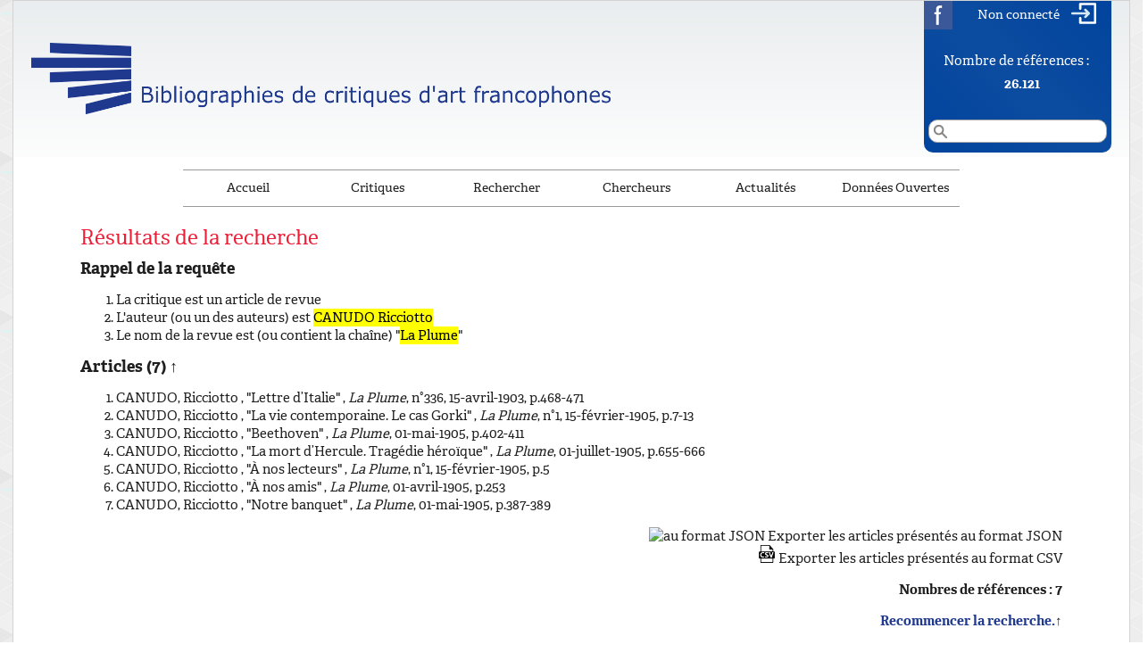

--- FILE ---
content_type: text/html; charset=UTF-8
request_url: https://critiquesdart.univ-paris1.fr/critiquedart/avance?type=det&period=La+Plume&nom=CANUDO&prenom=Ricciotto
body_size: 4173
content:

<!DOCTYPE html>
<html class="js svg wf-adelle-n4-active wf-adelle-n7-active wf-active" lang="fr-FR">
<head>
	<meta http-equiv="content-type" content="text/html; charset=UTF-8">
	<link href="http://purl.org/dc/elements/1.1/" rel="schema.DC" />
	<meta charset="UTF-8">
	<meta name="keywords" content="" />
	<meta name="DC.format" content="text/html" />
	<meta name="DC.publisher" content="Université Paris 1, Panthéon-Sorbonne, UFR 03" />
	<meta name="DC.title" content="" />
	<meta name="DC.date" content="" />
	<meta name="DC.identifier" content="" />
	<meta name="DC.subject" content="" />
	<meta name="DC.description" content="" />
	<meta name="DC.creator" content="" />
	<meta name="DC.type" content="" />
	<meta name="DC.language" content="fr" />
	<meta name="DC.relation" content="" />
	<meta name="DC.contributor" content="" />
	<meta name="DC.rights" content="https://creativecommons.org/licenses/by/3.0/" />
	<meta name="DC.coverage" content="France" />
	<meta name="DC.coverage" lang="en" content="19-20th centuries">
	<meta name="DC.coverage" lang="fr" content="19-20emes siècles">
	<meta name="DC.source" content="http://critiquesdart.univ-paris1.fr">
	<title>Critiques d’art - Bibliographies en ligne de critiques d’art francophones</title>
	<link rel="stylesheet" id="labex-cap-style-css" href="/webroot/css/style.css" type="text/css" media="all">
	<script async src="/webroot/js/fly5lvw.js"></script>
	<script type="text/javascript" src="/webroot/js/critiques.js"></script>
	<script type="text/javascript" src="/webroot/js/modernizr.js"></script>
	<script type="text/javascript" src="/webroot/js/jquery_002.js"></script>
	<script type="text/javascript" src="/webroot/js/jquery-migrate.js"></script>
	<script type="text/javascript" src="/webroot/js/jquery.js"></script>
	<script src="http://code.jquery.com/jquery-1.8.2.js"></script>
	<script src="http://code.jquery.com/ui/1.9.1/jquery-ui.js"></script>
	<script type="text/javascript" src="/webroot/js/application.js"></script>
	<link rel="stylesheet" href="http://code.jquery.com/ui/1.9.1/themes/base/jquery-ui.css">
	<link rel="canonical" href="">
	<!--<link rel="apple-touch-icon" sizes="57x57" href="apple-touch-icon-57x57.png">
	<link rel="apple-touch-icon" sizes="114x114" href="apple-touch-icon-114x114.png">
	<link rel="apple-touch-icon" sizes="72x72" href="apple-touch-icon-72x72.png">
	<link rel="apple-touch-icon" sizes="144x144" href="apple-touch-icon-144x144.png">
	<link rel="apple-touch-icon" sizes="60x60" href="apple-touch-icon-60x60.png">
	<link rel="apple-touch-icon" sizes="120x120" href="apple-touch-icon-120x120.png">
	<link rel="apple-touch-icon" sizes="76x76" href="apple-touch-icon-76x76.png">
	<link rel="apple-touch-icon" sizes="152x152" href="apple-touch-icon-152x152.png">
	<link rel="apple-touch-icon" sizes="180x180" href="apple-touch-icon-180x180.png">
	<link rel="icon" type="image/png" href="favicon-192x192.png" sizes="192x192">
	<link rel="icon" type="image/png" href="favicon-160x160.png" sizes="160x160">
	<link rel="icon" type="image/png" href="favicon-96x96.png" sizes="96x96">
	<link rel="icon" type="image/png" href="favicon-16x16.png" sizes="16x16">
	<link rel="icon" type="image/png" href="favicon-32x32.png" sizes="32x32">-->
	<meta name="msapplication-tilecolor" content="#ffffff">
	<meta name="msapplication-tileimage" content="mstile-144x144.png">
	<!--<link rel="icon" href="favicon.ico" type="image/x-icon">-->
	<style type="text/css">.font-adelle,.tk-adelle{font-family:"adelle",serif;}</style>
	<link href="/webroot/css/d.css" rel="stylesheet">
	<link href="/webroot/css/sbi.css" rel="stylesheet" type="text/css" id="sbi-style">
	<link type="text/css" rel="stylesheet" href="/webroot/css/cairn.css">
	<link type="text/css" rel="stylesheet" href="/webroot/css/critiques.css">
	<link rel="search" type="application/opensearchdescription+xml" title="Critiques" href="http://critiquesdart.univ-paris1.fr/opensearch.xml" />
</head><script>
  (function(i,s,o,g,r,a,m){i['GoogleAnalyticsObject']=r;i[r]=i[r]||function(){
  (i[r].q=i[r].q||[]).push(arguments)},i[r].l=1*new Date();a=s.createElement(o),
  m=s.getElementsByTagName(o)[0];a.async=1;a.src=g;m.parentNode.insertBefore(a,m)
  })(window,document,'script','https://www.google-analytics.com/analytics.js','ga');

  ga('create', 'UA-90419935-1', 'auto');
  ga('send', 'pageview');

</script>
<body>
    <div class="page-container font-adelle">
        <header class="site-header">
            <div class="additional-links" style="width: 65px;">
        <a href='/pages/connect' class="icon-person" title="S’identifier"></a></div><div class="connection-status">Non connecté</div>                <div class="site-header__top" ><br>
                <a href="http://critiques_dart.local/" class="logo-critiques">
                    <img src="/webroot/logos/Logo_critiques.png" width="650" height="80" alt="critiques d’art" title="Logo Critiques">
                </a>
        
                <div class="header_text" style="top: 57px; right: 45px;">
                    Nombre de références :
                </div>
                <div class="header_text" style="top: 83px; right: 100px; font-weight: bold;">
                    26.121
                </div>
        
                <div class="header_colored_section">
                <a href="https://www.facebook.com/critiquesdart/" title="Suivez l'actualité du projet sur sa page Facebook"><img src="/webroot/images/facebook.png"></a>
                </div>

                <form method="get" accept-charset="utf-8" id="searchform" class="searchform" style="top:133px" action="/recherche/resultats">                <!--<form role="search" method="get" id="searchform" class="searchform" action="rechercher.php" style="top: 133px;">-->
                    <div>
                        <input type="hidden" name="type" value="simp">
                        <input name="text" id="autocomplete" type="text" style="border-radius: 10px;">
                        <label class="screen-reader-text" for="autocomplete">Recherche pour&nbsp;:</label>
                        <input id="searchsubmit" value="Rechercher" type="submit">
                    </div>
                </form>                <!-- <form action="index.php">
                    <input id="autocomplete" name="searchFor" type="text" rows="5"/>
                    <button type="submit">search</button>
                </form> -->

                <script>
                    $( "#autocomplete" ).autocomplete({
                        source: "suggest.php",
                        minLength: 3
                    });
                </script>
             </div>
            <div class="main-navigation-wrapper" id="navbar">
                <nav class="main-navigation">
                    <div class="main-navigation-container">
                        <ul id="menu-navigation-principale" class="nav-menu">
                            <li id="menu-item-125" class="menu-item menu-item-type-custom menu-item-object-custom current-menu-item current-menu-ancestor current-menu-parent menu-item-has-children menu-item-125">
                                <a href="/pages/home">Accueil</a>
                            </li>
                            <li id="menu-item-135" class="menu-item menu-item-type-custom menu-item-object-custom menu-item-has-children menu-item-135">
                                <a href="/critiquedart/index">Critiques</a>
                            </li>
                            <li id="menu-item-134" class="menu-item menu-item-type-custom menu-item-object-custom menu-item-has-children menu-item-134">
                                <a href="/recherche/avance">Rechercher</a>
                            </li>
                            <li id="menu-item-143" class="menu-item menu-item-type-post_type menu-item-object-page menu-item-has-children menu-item-143">
                                <a href="/pages/chercheurs">Chercheurs</a>
                            </li>
                            <li id="menu-item-139" class="menu-item menu-item-type-custom menu-item-object-custom menu-item-has-children menu-item-139">
                                <a href="/pages/actualites">Actualités</a>
                            </li>
                            <li id="menu-item-139" class="menu-item menu-item-type-custom menu-item-object-custom menu-item-has-children menu-item-139">
                                <a href="/pages/opendata">Données Ouvertes</a>
                            </li>
                        </ul>
                    </div>
                </nav>
            </div>
            <br>
                </header>
                <section class="main">
    <div class="container" style="margin: 30px;">
                        <article class='landing-intro'>
    <p style='text-align:justify'>
    </p>
  
    <h2 id='ancre' class="std__title">Résultats de la recherche</h2>
    <div id="navigation"></div>
    <h3>Rappel de la requête</h3>
    <ol>
        
        <li>La critique est un article de revue</li>
        <li>L'auteur (ou un des auteurs) est <mark>CANUDO Ricciotto</mark></li>
        <li>Le nom de la revue est (ou contient la chaîne) "<mark>La Plume</mark>"</li>
</ol>

<h3 id="article">Articles (7) <a href="#navigation" title="remonter">&uarr;</a></h3>

<ol>
        <li>CANUDO, Ricciotto , "Lettre d’Italie" , <em>La Plume</em>, n°336, 15-avril-1903, p.468-471</li>
<span class="Z3988" title="url_ver=Z39.88-2004&amp;ctx_ver=Z39.88-2004&amp;rfr_id=info%3Asid%2Fzotero.org%3A2&amp;rft_val_fmt=info%3Aofi%2Ffmt%3Akev%3Amtx%3Ajournal&amp;rft.genre=article&amp;rft.atitle=Lettre+d%E2%80%99Italie&amp;rft.jtitle=La+Plume&amp;rft.issue=336&amp;rft.aufirst=Ricciotto&amp;rft.aulast=CANUDO&amp;rft.au=Ricciotto%20CANUDO&amp;rft.date=15-avril-1903&amp;rft.pages=468-471&amp;rft.issn=2427-8513"></span>        <li>CANUDO, Ricciotto , "La vie contemporaine. Le cas Gorki" , <em>La Plume</em>, n°1, 15-février-1905, p.7-13</li>
<span class="Z3988" title="url_ver=Z39.88-2004&amp;ctx_ver=Z39.88-2004&amp;rfr_id=info%3Asid%2Fzotero.org%3A2&amp;rft_val_fmt=info%3Aofi%2Ffmt%3Akev%3Amtx%3Ajournal&amp;rft.genre=article&amp;rft.atitle=La+vie+contemporaine.+Le+cas+Gorki&amp;rft.jtitle=La+Plume&amp;rft.issue=1&amp;rft.aufirst=Ricciotto&amp;rft.aulast=CANUDO&amp;rft.au=Ricciotto%20CANUDO&amp;rft.date=15-février-1905&amp;rft.pages=7-13&amp;rft.issn=2427-8513"></span>        <li>CANUDO, Ricciotto , "Beethoven" , <em>La Plume</em>, 01-mai-1905, p.402-411</li>
<span class="Z3988" title="url_ver=Z39.88-2004&amp;ctx_ver=Z39.88-2004&amp;rfr_id=info%3Asid%2Fzotero.org%3A2&amp;rft_val_fmt=info%3Aofi%2Ffmt%3Akev%3Amtx%3Ajournal&amp;rft.genre=article&amp;rft.atitle=Beethoven&amp;rft.jtitle=La+Plume&amp;rft.issue=&amp;rft.aufirst=Ricciotto&amp;rft.aulast=CANUDO&amp;rft.au=Ricciotto%20CANUDO&amp;rft.date=01-mai-1905&amp;rft.pages=402-411&amp;rft.issn=2427-8513"></span>        <li>CANUDO, Ricciotto , "La mort d’Hercule. Tragédie héroïque" , <em>La Plume</em>, 01-juillet-1905, p.655-666</li>
<span class="Z3988" title="url_ver=Z39.88-2004&amp;ctx_ver=Z39.88-2004&amp;rfr_id=info%3Asid%2Fzotero.org%3A2&amp;rft_val_fmt=info%3Aofi%2Ffmt%3Akev%3Amtx%3Ajournal&amp;rft.genre=article&amp;rft.atitle=La+mort+d%E2%80%99Hercule.+Trag%C3%A9die+h%C3%A9ro%C3%AFque&amp;rft.jtitle=La+Plume&amp;rft.issue=&amp;rft.aufirst=Ricciotto&amp;rft.aulast=CANUDO&amp;rft.au=Ricciotto%20CANUDO&amp;rft.date=01-juillet-1905&amp;rft.pages=655-666&amp;rft.issn=2427-8513"></span>        <li>CANUDO, Ricciotto , "À nos lecteurs" , <em>La Plume</em>, n°1, 15-février-1905, p.5</li>
<span class="Z3988" title="url_ver=Z39.88-2004&amp;ctx_ver=Z39.88-2004&amp;rfr_id=info%3Asid%2Fzotero.org%3A2&amp;rft_val_fmt=info%3Aofi%2Ffmt%3Akev%3Amtx%3Ajournal&amp;rft.genre=article&amp;rft.atitle=%C3%80+nos+lecteurs&amp;rft.jtitle=La+Plume&amp;rft.issue=1&amp;rft.aufirst=Ricciotto&amp;rft.aulast=CANUDO&amp;rft.au=Ricciotto%20CANUDO&amp;rft.date=15-février-1905&amp;rft.pages=5&amp;rft.issn=2427-8513"></span>        <li>CANUDO, Ricciotto , "À nos amis" , <em>La Plume</em>, 01-avril-1905, p.253</li>
<span class="Z3988" title="url_ver=Z39.88-2004&amp;ctx_ver=Z39.88-2004&amp;rfr_id=info%3Asid%2Fzotero.org%3A2&amp;rft_val_fmt=info%3Aofi%2Ffmt%3Akev%3Amtx%3Ajournal&amp;rft.genre=article&amp;rft.atitle=%C3%80+nos+amis&amp;rft.jtitle=La+Plume&amp;rft.issue=&amp;rft.aufirst=Ricciotto&amp;rft.aulast=CANUDO&amp;rft.au=Ricciotto%20CANUDO&amp;rft.date=01-avril-1905&amp;rft.pages=253&amp;rft.issn=2427-8513"></span>        <li>CANUDO, Ricciotto , "Notre banquet" , <em>La Plume</em>, 01-mai-1905, p.387-389</li>
<span class="Z3988" title="url_ver=Z39.88-2004&amp;ctx_ver=Z39.88-2004&amp;rfr_id=info%3Asid%2Fzotero.org%3A2&amp;rft_val_fmt=info%3Aofi%2Ffmt%3Akev%3Amtx%3Ajournal&amp;rft.genre=article&amp;rft.atitle=Notre+banquet&amp;rft.jtitle=La+Plume&amp;rft.issue=&amp;rft.aufirst=Ricciotto&amp;rft.aulast=CANUDO&amp;rft.au=Ricciotto%20CANUDO&amp;rft.date=01-mai-1905&amp;rft.pages=387-389&amp;rft.issn=2427-8513"></span>



</ol>

<div style="text-align:right">
<img src="https://upload.wikimedia.org/wikipedia/commons/c/c9/JSON_vector_logo.svg" alt="au format JSON" heigth="20" title="Logo JSON" width="20">
<a href="/critiquedart/avance?type=det&amp;period=la+plume&amp;nom=c-a-n-u-d-o&amp;prenom=ricciotto?type=det&amp;period=La+Plume&amp;nom=CANUDO&amp;prenom=Ricciotto&amp;export=json">Exporter les articles présentés au format JSON</a><br>
<a title='Click droit, enregistrer sous' href='/API/csv_encode_article?Titre_SousTitre=&choix=&auteur=33&type=det&typeSignature=&pseudonyme=&anneeEditionMin=&anneeEditionMax=&typeCritique=&revue=La+Plume&ouvrage=' onclick='window.open(this.href); return false;'><img src='/images/csv.jpg'alt='au format CSV' heigth='20' width='20' title='Logo CSV'/> Exporter les articles présentés au format CSV</a><p><strong>Nombres de références : 7</strong></p>
<p><b><a href='/recherche/avance' style='color: #1f398f !important'>Recommencer la recherche.</a><a href='#navigation' title='remonter'>&uarr;</a></b></p>

</div>

    </article>    
    <footer class="site-footer font-adelle" style="display:inline-flex">
        
        <div class="site-footer-logos">
            <a href="http://www.univ-paris1.fr/" class="footer_logo">
                <img src="/webroot/logos/Logo_ufr03.jpg" width="120" height="60" alt="Université Paris_1" title="Logo Paris 1">
            </a>
            <a href="http://labexcap.fr/" class="footer_logo">
                <img src="/webroot/logos/Logo_Labex_CAP.png" width="120" height="60" alt="Labex CAP" title="Logo Labex CAP">
            </a>
            <a href="http://www.hesam.eu/" class="footer_logo">
                <img src="/webroot/logos/Logo_heSam.jpg" width="90" height="60" alt="Hésam Université" title="Logo Hésam Université">
            </a>
            <a href="http://hicsa.univ-paris1.fr/" class="footer_logo">
                <img src="/webroot/logos/Logo_HiCSA.jpg" width="120" height="60" alt="HiCSA" title="Logo HiCSA">
            </a>
            <a href="http://www.citechaillot.fr/" class="footer_logo">
                <img src="/webroot/logos/Logo_cite_architecture_patrimoine.png" width="150" height="60" alt="Cite de l’architecture et du patrimoine" title="Logo de la Cite de l’architecture et du patrimoine">
            </a>
            <a href="http://www.ecoledulouvre.fr/" class="footer_logo">
                <img src="/webroot/logos/Logo_ecoledulouvre.jpeg" width="200" height="60" alt="Logo Ecole du Louvre" title="Logo Ecole du Louvre">
            </a>
            <a href="http://www.enc-sorbonne.fr/" class="footer_logo">
                <img src="/webroot/logos/Logo_enc.jpg" width="120" height="60" alt="Ecole nationale des chartes" title="Logo Ecole nationale des chartes">
            </a>
        </div>
        <div class="site-footer-licence">
            <a href="http://creativecommons.org/licenses/by/4.0/" class="footer_logo">
                <img alt="Creative Commons License" style="border-width:0" src="https://i.creativecommons.org/l/by/4.0/88x31.png" />
            </a>
            <br />
            Mentions légales
        </div>
</footer>
</div>
                  </section>
</body>
</html>

--- FILE ---
content_type: text/css
request_url: https://critiquesdart.univ-paris1.fr/webroot/css/style.css
body_size: 3051
content:
/*
Theme Name: Labex CAP
Author: C�dric Scandella
Description: 
Version: 0.1
*/

html, body {
	margin: 0;
	padding: 0;
	background-image: url("/webroot/img/background_1.png");
}
.page-container {
	width: 1250px;
	margin: 0 auto;
	background: white;
	border: 1px lightgray solid;
}
.site-header {
	position: relative;	
	height: 200px;
	
	background: -webkit-linear-gradient(top, #eaedef, white); /* Safari */
	background: -o-linear-gradient(top, #eaedef, white); /* Opera */
	background: -moz-linear-gradient(top, #eaedef, white); /* Firefox */
	background: linear-gradient(top, #eaedef, white); /* Standard syntax */
}
.header_text {
	position: absolute;
	color: white;
	z-index: 9999;
	cursor: default;
	font-size: 15px;
}
.header_colored_section {
	position: absolute;
	top: 0;
	right: 20px;
	width: 210px;
	height: 170px;
	background: #01449d;
	
	border-bottom-left-radius: 10px;
	border-bottom-right-radius: 10px;
	
	background: -webkit-linear-gradient(45deg, #01449d, #0c4ca0, #1558b2); /* Safari */
	background: -o-linear-gradient(45deg, #01449d, #0c4ca0, #1558b2); /* Opera */
	background: -moz-linear-gradient(45deg, #01449d, #0c4ca0, #1558b2); /* Firefox */
	background: linear-gradient(45deg, #01449d, #0c4ca0, #01449d); /* Standard syntax */
}

.site-header__top {
	height: 150px;
}
	.site-header .searchform {
		position: absolute;
		top: 20px;
		right: 10px;
	}
		.site-header .searchform .screen-reader-text {
			display: none;
		}
		.site-header .searchform input[type=text] {
			width: 200px;
			height: 26px;
			border: 1px solid rgb(168,168,168);
			box-sizing: border-box;
			background-image: url("/webroot/images/icn-search-grey.jpg");
			background-repeat: no-repeat;
			background-size: 15px 15px;
			background-position: 5px 5px;
			padding-left: 34px;
			margin-right: 15px;
			font-size: 13px;
		}
		.site-header .searchform input[type=submit] {
			display: none;
		}

	.site-header .main-navigation-wrapper {
		position: relative;
		height: 40px;
	}
	.site-header .main-navigation-wrapper.hovered ul.nav-menu ul {
		display: block;
	}
	.site-header .main-navigation {
		background-color: white;
		color: black;
		overflow: hidden;
		font-size: 13px;
		text-align: center;
	}
	
	.additional-links {
		float: right;
		width: 120px;
		position: relative;
		z-index: 9999;
	}
		.additional-links > a {
			height: 40px;
			width: 40px;
			float: left;
			display: block;
			background-repeat: no-repeat;
			position: static;			
		}
		.additional-links > a + .label {
			position: absolute;
			top: 40px;
			left: 0;
			width: 120px;
			padding: 15px;
			color: #a39e99;
			text-align: center;
			opacity: 0;
			transition: opacity 0.2s ease-in-out;
			box-sizing: border-box;
		}
			.additional-links > a:hover + .label {
				opacity: 1;
			}
		.additional-links > a.icon-book {
			background-image: url(/webrootimg/icn-book.svg);
		}
			html.no-svg .additional-links > a.icon-book {
				background-image: url(/webroot/img/icn-book.png);
			}
		.additional-links > a.icon-layers {
			background-image: url(/webroot/img/icn-layers.svg);
		}
			html.no-svg .additional-links > a.icon-layers {
				background-image: url(/webroot/img/icn-layers.png);
			}
		.additional-links > a.icon-person {
			background-image: url(/webroot/img/login.svg);
			height: 28px;
			z-index: 9999;
			margin-right: 20px;
		}
			html.no-svg .additional-links > a.icon-person {
				background-image: url(/webroot/img/login.svg);
				height: 28px;
				z-index: 9999;
				margin-right: 20px;
			}
		.additional-links > a.icon-deconnect {
			background-image: url(/webroot/img/logout.svg);
			height: 28px;
			z-index: 9999;
		}
		
		.connection-status {
			margin-left: 1080px;
			font-size: 14px;
			padding-top: 6px;
			z-index: 9900;
			position: relative;
			color: white;
			cursor: default;
		}
		
		.connection-status-connecte {
			margin-left: 1025px;
			color: white;
		}

		.site-header .main-navigation .main-navigation-container {
			background-color: white;
			width: 100%;
			float: center;
		}
		
		.site-header .main-navigation ul {
			text-align: center;
			display: inline-block;
			list-style: none;
			padding: 0;
		}
		.site-header .main-navigation a {
			color: black;
			position: relative;
			text-decoration: none;
			box-sizing: border-box;
			display: block;
			line-height: 14px;
			padding: 13px 0 13px 0;
			text-align: center;
		}
			.site-header .main-navigation ul.nav-menu {
				height: 40px;
				border-top: 1px groove;
				border-bottom: 1px groove;
				font-size: 14px;
			}
			.site-header .main-navigation ul.nav-menu ul {
				display: none;
				line-height: 14px;
			}
			.site-header .main-navigation ul.nav-menu > li:hover {
				color: #1f398f;
			}
			.site-header .main-navigation ul.nav-menu > li:hover > a {
				color: #1f398f;
			}
			.site-header .main-navigation ul.nav-menu ul ul > li > a {
				padding-left: 38px
			}
			.site-header .main-navigation ul.nav-menu ul ul > li > a:before {
				content: '';
				position: absolute;
				top: 12px;
				left: 20px;
				height: 16px;
				width: 8px;
				background-image: url(img/nav-arrow-white.svg);
				background-repeat: no-repeat;
			}
				html.no-svg .site-header .main-navigation ul.nav-menu ul ul > li > a:before {
					background-image: url(img/nav-arrow-white.png);
				}
			.site-header .main-navigation ul.nav-menu ul > li > a:hover:before {
				background-image: url(img/nav-arrow-black.svg);
			}
				html.no-svg .site-header .main-navigation ul.nav-menu ul ul > li > a:hover:before {
					background-image: url(img/nav-arrow-black.png);
				}
				
			.site-header .main-navigation ul.nav-menu > li {
				float: left;
				width: 145px;
				line-height: 40px;
				box-sizing: border-box;
			}
			.site-header .main-navigation ul.nav-menu > li > a {
				background-color: white;
			}
			.site-header .main-navigation ul.nav-menu ul a:hover {
				background-color: white ;
				color: #484940 ;
			}
			.site-header .main-navigation ul.nav-menu .sub-menu {
				display: none;
				/*background-color: #A39E99;*/
			}
			.site-header .main-navigation .hovered ul.nav-menu > li:hover .sub-menu {
				display: block;
				/*position: absolute;*/
			}

.site-footer {
	font-family: Adele, Arial, sans-serif;
	font-size: 12px;
	line-height: 22px;
	height: 110px;
	padding: 15px 50px;
}

.site-footer-logos {
	float: left;
	width: 1020px;
	border-width: 0 1px 0 0;
	border-style: solid;
}
.site-footer-licence {
	float: left;
	width: 120px;
	text-align: center;
	margin-top: 5px;
}

section.main {
	height: 100%
}
	header.page-title {
		background-image: url(img/page-title-bgs/bg1.svg);
		background-repeat: repeat;
	}
		html.no-svg header.page-title {
			background-image: url(img/page-title-bgs/bg1.png);
		}
		header.page-title.page-title-bg1 { background-image: url(img/page-title-bgs/bg1.svg); }
			html.no-svg header.page-title.page-title-bg1 { background-image: url(img/page-title-bgs/bg1.png); }
		header.page-title.page-title-bg2 { background-image: url(img/page-title-bgs/bg2.svg); background-position: 0 -20px;}
			html.no-svg header.page-title.page-title-bg2 { background-image: url(img/page-title-bgs/bg2.png); }
		header.page-title.page-title-bg3 { background-image: url(img/page-title-bgs/bg3.svg); }
			html.no-svg header.page-title.page-title-bg3 { background-image: url(img/page-title-bgs/bg3.png); }
		header.page-title.page-title-bg4 { background-image: url(img/page-title-bgs/bg4.svg); }
			html.no-svg header.page-title.page-title-bg4 { background-image: url(img/page-title-bgs/bg4.png); }
		header.page-title.page-title-bg5 { background-image: url(img/page-title-bgs/bg5.svg);}
			html.no-svg header.page-title.page-title-bg5 { background-image: url(img/page-title-bgs/bg5.png); }
	header.page-title h1,
	header.page-title h2,
	header.page-title h3,
	header.page-title h4,
	header.page-title h5,
	header.page-title h6 {
		font-size: 24px;
		line-height: 80px;
		margin: 0;
		padding: 0 0 0 20px;
		color: #404040;
		font-weight: normal;
	}
	header.page-title h1 a,
	header.page-title h2 a,
	header.page-title h3 a,
	header.page-title h4 a,
	header.page-title h5 a,
	header.page-title h6 a {
		color: #404040;
		text-decoration: none;
	}

article.std {
	width: 1100px;
	margin: 55px auto 20px;
	
	min-height: 500px;
}
	.std__title {
		margin: 35px 0 15px 0 !important;
		color: #ED1D35 !important;
		font-weight: normal !important;
	}
	.std .std__sidebloc {
		width: 330px;
		float: right;
		font-size: 13px;
		line-height: 20px;
		margin-top: 32px;
	}
	.std .std__maincol {
		width: 710px;
	}
	.std .std__body {
		font-size: 15px;
		line-height: 20px;
	}
		.std .std__body p {
			margin-bottom: 5px;
		}
		.std .std__body a {
			text-decoration: none;
			color: #ED1D35;
		}
		.std .std__body a:hover {
			color: #ED1D35;
		}
		.std .std__body img {
			max-width: 100%;
		}
		.std .std__body img.aligncenter {
			display: block;
			margin: 0 auto;
		}
	.std .std__equipe {
		width: 100%;
		column-count: 3;
		column-gap: 20px;
		font-size: 13px;
		margin-top: 20px;
	}

.icn-twitter { background-image: url(img/icn-twitter.svg); }
html.no-svg .icn-twitter { background-image: url(img/icn-twitter.png); }
.icn-email { background-image: url(img/icn-email.svg); }
html.no-svg .icn-email { background-image: url(img/icn-email.png); }
.icn-academia { background-image: url(img/icn-academia.svg); }
html.no-svg .icn-academia { background-image: url(img/icn-academia.png); }
.icn-pdf { background-image: url(img/icn-pdf.svg); }
html.no-svg .icn-pdf { background-image: url(img/icn-pdf.png); }

article.annuaire {
	width: 1000px;
	margin: 40px auto 80px;
}
	article.annuaire .annuaire__left {
		float: left;
		width: 210px;
		font-size: 14px;
		text-align: right;
	}
	article.annuaire .annuaire__right {
		float: right;
		width: 160px;
	}
	article.annuaire .portrait {
		display: block;
		margin-bottom: 20px;
		float: right;
	}
	article.annuaire .portrait-spacer {
		display: block;
		height: 165px;
		width: 160px;
		margin-bottom: 20px;
	}
	article.annuaire .annuaire__left .left-module {
		margin-bottom: 15px;
		display: block;
		clear: right;
	}
	article.annuaire .annuaire__left a {
		color: #ED1D35;
		text-decoration: none;
	}
	article.annuaire .annuaire__left .user-email {
		overflow: hidden;
		text-overflow: ellipsis;
		white-space: nowrap;
	}		

	article.annuaire .annuaire__maincol {
		width: 580px;
		margin: 0 180px 0 230px;
	}
	article.annuaire .annuaire__title {
		font-size: 22px;
		color: #3D3A38;
		margin: 0;
		padding-top: 119px;
		font-weight: normal;
	}
	article.annuaire .statut {
		font-size: 12px;
		color: #8C8680;
	}
	article.annuaire .biographie,
	article.annuaire .bibliographie {
		margin-top: 20px;
		font-size: 14px;
		line-height: 20px;
	}
	article.annuaire .biographie a,
	article.annuaire .bibliographie a {
		color: #ED1D35;
		text-decoration: none;
	}

	article.annuaire .annuaire__right {
		padding-top: 160px;
		font-size: 12px;
		line-height: 20px;
	}
		article.annuaire .annuaire__right .label {
			color: #8C8680;
		}
		article.annuaire .annuaire__right a {
			text-decoration: none;
			color: #ED1D35 !important;
		}

.landing-intro {
	width: 1100px;
	min-height: 600px;
	margin: 40px auto;
	margin-top: 55px;
	margin-bottom: 0;
	font-size: 15px !important;
	line-height: 20px !important;
}

.partners-logo-panel {
	margin-bottom: 35px;
}
	.partners-logo-panel h3 {
		font-size: 16px;
		padding-bottom: 8px;
		color: #8c8680;
		border-bottom: 4px solid #ed1d35;
		text-align: center;
		margin-bottom: 10px;
	}


.partners-logo-panel {
	overflow: auto;
	padding-bottom: 15px;
	text-align: center;
	
}
.partners-logo-panel h3 {
	clear: left;
}
.partners-list__item {
	display: inline-block;
	margin-right: 20px;
	margin-bottom: 20px;
	height: 50px;
	width: 100px;
}
	.partners-list__item img {
		max-width: 100%;
		width: auto;
		height: auto;
	}

/*
	MEDIATHEQUE 
*/

.embedded_media {
	margin: 20px auto;
}
#embedded_vimeo iframe {
	max-width: 100%;
	height: 310px;
}


.fake-button {
	padding: 5px 15px;
	border: 1px solid #ed1d35;
	border-radius: 3px;
	display: inline-block;	
}
	.fake-button:hover {
		background-color: #ed1d35;
		color: white !important;
	}
.logo-critiques{
	margin-left: 20px;
}

.footer_logo{
	margin: 0 5px;
}
.custom-pagination{
	margin-left: 110px !important;
	margin-top: 50px !important;
}
.paragraphe{
	text-indent: 35px;
}
.side_panel_ul > li{
	margin-bottom: 5px;
}
.titre_actualites{
	font-size: 17px;
	color: #1f398f;
	margin-top: 20px;
	margin-bottom: 8px;
}
.telecharger_actualites{
	color: #1f398f;
}
.rechercher_fieldset{
	margin-top: 20px;
	margin-left: 90px;
	border-radius: 7px;
	width : 900px;
}
.rechercher_comboBox{
	width: 250px;
}
.rechercher_legend{
	color: #484848;
	font-weight: bold;
}
.rechercher_div_bouton{
	float: right;
	margin-right: 90px;
	margin-top: 7px;
}
.chercheurs_pdf {
	margin-top: 30px;
	border-radius: 7px;
	margin-left: 75px;
}
.div_actualites {
	margin-bottom: 25px;
}
.form_control {
	width: 250px;
}
.connect_page {
	width: 320px;
	margin: 0 390px;
}
.connect_form {
	height: 200px;
	border-radius: 10px;
	border: 2px solid rgb(168,168,168);
	margin-top: 20px;
}
.form_group {
	margin: 10px 30px;
}
.form_error_message {
	color: red;
	margin-bottom: 10px;
	margin-left: 390px;
}
.form_input_div {
	margin-top: 5px;
}
.par_equipe {
	margin-top: 3px;
}
.divAuteurs {
	column-count: 3;
	-moz-column-count: 3;
	-webkit-column-count: 3;
}

.saisie_container {
	margin: auto 50px;
}


--- FILE ---
content_type: text/css
request_url: https://critiquesdart.univ-paris1.fr/webroot/css/d.css
body_size: 59013
content:
/*{"c":"2015-01-08T23:30:56Z","s":"prod-origin-6995e982","v":"017344"}*/
/*
 * The Typekit service used to deliver this font or fonts for use on websites
 * is provided by Adobe and is subject to these Terms of Use
 * http://www.adobe.com/products/eulas/tou_typekit. For font license
 * information, see the list below.
 *
 * adelle:
 *   - http://typekit.com/eulas/000000000000000000012b3d
 *   - http://typekit.com/eulas/000000000000000000012b41
 *
 * (c) 2009-2015 Adobe Systems Incorporated. All Rights Reserved.
 */

@font-face {
font-family:"adelle";
src:url([data-uri]);
font-style:normal;font-weight:400;
}

@font-face {
font-family:"adelle";
src:url([data-uri]);
font-style:normal;font-weight:700;
}


--- FILE ---
content_type: text/css
request_url: https://critiquesdart.univ-paris1.fr/webroot/css/sbi.css
body_size: 375
content:
.sbi_box {
  background: #EBEFF9 url(chrome://sbi/skin/bottom-left.gif) no-repeat left bottom;
}

.sbi_box-outer {
  background: url(chrome://sbi/skin/bottom-right.gif) no-repeat right bottom;
  padding-bottom: 15px;
}

.sbi_box-inner {
  background: url(chrome://sbi/skin/top-left.gif) no-repeat left top;
}

.sbi_box-header {
  background: url(chrome://sbi/skin/top-right.gif) no-repeat right top;
  padding-top: 15px;
  padding-left: 25px;
  padding-right: 25px;
}

.sbi_search {
  background: url(chrome://sbi/skin/btn_normal.png) no-repeat scroll 0 0 transparent!important;
  background-position: 5px 5px!important;
}
.sbi_search:hover {
  background: url(chrome://sbi/skin/btn_hover.png) no-repeat scroll 0 0 transparent!important;
}
.sbi_search:active {
  background: url(chrome://sbi/skin/btn_hover.png) no-repeat scroll 0 0 transparent!important;
  background-position: 1px 1px!important;
}

@-moz-keyframes sbi_img_hover_capture {
  from { clip: rect(1px, auto, auto, auto); } to { clip: rect(0px, auto, auto, auto); }
}

img:hover {
  -moz-animation-duration: 0.0001s;
  -moz-animation-name: sbi_img_hover_capture !important;
}


--- FILE ---
content_type: text/css
request_url: https://critiquesdart.univ-paris1.fr/webroot/css/cairn.css
body_size: 14617
content:
a {
    text-decoration : underline;
}
sup, sub {
    line-height: 0;
}

.link_custom, .deduire {
    display: block;
    text-align: right;
    width: 95%;
}
/*button {
    font: normal 17px "Alegreya" !important;
}*/



.articleBody p a, .deduire, .link_custom {
   text-decoration: none;
   font: bold 16px "Alegreya SC";
   background: url("../images/icon-fleche-d.png") no-repeat scroll 0% 0% transparent;
   background-position: right;
   height: 23px;
   padding-right: 1.5em;
   color: #4C4C4C;
}

.articleBody p  .link_custombis {
   text-decoration: none;
   font: bold 16px "Alegreya SC";
   background: url("../images/icon-fleche-d.png") no-repeat scroll 0% 0% transparent;
   background-position: right;
   height: 23px;
   padding-right: 3.5em;
   color: #4C4C4C;
}

.link_custom_generic {

   text-decoration: none;
   font: bold 16px "Alegreya SC";
   background: url("../images/icon-fleche-d.png") no-repeat scroll 0% 0% transparent;
   background-position: right;
   height: 23px;
   padding-right: 1.5em;
   color: #4C4C4C;

    width: 3.5em;

}



.articleBody p a:hover {
    text-decoration: underline;;
}
#free_text ul.links_list, #free_text ul.bullets_list {
  list-style-type: none;
margin-left: 2em;
text-indent: -2.5em;
}
#free_text ul.links_list li, #free_text ul.bullets_list li {
  margin: 0.5em 0;


}
#free_text ul.links_list li .icon, #free_text ul.bullets_list li .icon {
/*   left: -2em;
   margin-right: -1em;
    position: relative;*/
    margin-right : 1em; /* Plus simple à gérer */
}
#free_text .icon.icon-diamond-bullet { margin-left : 11px; }

.w22 {
width: 21.1%;
}

.w80 {
     left: 10%;
    width: 80%;
}

.button {
    background-color: #FFFFFF;
    border: 1px solid #CCCCCC;
    border-radius: 3px;
    font: bold 15px "Alegreya SC";
    padding: 0 0.6em;
    margin-left: 0.5em;

}

.article2 {
    border-top: 1px solid #EEEEEE;
   border-bottom: 1px solid #EEEEEE;
   padding: 1.5em 0 1.5em 10px;

}

.article2 .icon {
    float: right;
    left: -10px;
    position: relative;
}


/* panier*/
.article3 {
    border-bottom: 1px solid #EEEEEE;
    border-top: 1px solid #EEEEEE;
    padding: 1.5em 0 1.5em 10px;
}

.article3 .prix  {
    left: 48em;
    position: relative;

}
.prixtotal {
     left: 47em;
    position: relative;
}

.article3 .icon {
    float: right;
    left: -10px;
    position: relative;
}

.article3 .titlepanier {
     bottom: 1.2em;
    position: relative;
}

.article3 .line1 {
    color: #A5A524;
    font-weight: bold;
}

.custom_textarea_bm {
    resize: none;
    border:none;
    font: 1em Georgia;
    width: 100%;
}

.listerev .meta, .lescollections .meta {
     margin-left: 10px;
    vertical-align: top;
    width: 383px;
}

/*.lescollections .revue {
    padding-top: 0.4em;
    padding-bottom: 0.4em;
}*/

select {
    height: 2.5em;
    border: 1px solid #C4CBCB;
    font: Georgia;
    padding: 0.4em 0.7em;
    background-color: white;
    margin: 5px;
}

/* recherche avancée */


#chgmnt {
    background: none repeat scroll 0 0 #FFFFFF;
    display: none;
    font-size: 16px;
    height: 100%;
    opacity: 0.7;
    padding: 25% 0 0;
    position: absolute;
    text-align: center;
    width: 100%;
    z-index: 99;
}


#chgmnt2 {
    display: none;
    font-size: 16px;
    height: 100%;
    padding: 25% 0 0;
    position: absolute;
    text-align: center;
    width: 100%;
    z-index: 100;
}

.recherche_avancee {

}

.recherche_avancee ul {
    list-style: none;
}

.recherche_avancee li {

}

.recherche_avancee .optionrevue, .recherche_avancee .optiondisc {
     width: 23em;

}

.center {
    text-align: center;
}

.link_font {
    font: bold 16px "Alegreya SC";
    color: #4C4C4C;

}
.biblio .del-panier {

     float: right;
    position: relative;
    right: 2em;

}
.biblio .small_cover{
    display: inline-block;
     vertical-align: top;
     width:60px;
}
.biblio .meta {
    display: inline-block;
     vertical-align: top;
     width:790px;
     padding-left: 2em;

}
.biblio .list_articles .article {

    padding-left: 0px;
}

.biblio .line1 {
    font: 18px Alegreya;
}

.magazines .grid-u-1-4 {
    width: 24%;
}

.magazines .year_mag {
    font-family: "Alegreya";
    font-size: 2em;
    position: relative;
    right: 4em;
    top: 1em;
}

.mon-panier .prix {
     float: left;
    position: relative;
    left: 43.5em;
    bottom: 4em;
}

.link_custom_en {

   text-decoration: none;
   font: bold 16px "Alegreya SC";
    height: 23px;

   color: #000;

}

.question-mark {
    background: url("../images/intero.png");
    background-repeat:no-repeat;
    cursor: pointer;
    display: inline-block;
    height: 30px;
    width: 30px;
    background-size: 80%;
    /*background-position-x: -80px;
    background-position-y: -1430px;*/

    position: relative;
    bottom: 5em;
    float: right;
}

.question-mark .tooltip {
    background-color: #333333;
    border-radius: 3px;
    color: #FFFFFF;
    display: none;
    font-family: "Alegreya";
    font-variant: normal;
    padding: 0.2em 0.7em;
}

.question-mark:hover .tooltip {
    display: inline-block;
    min-width: 10em;
    position: relative;
    top: 1.3em;
    right: 9.5em;
}

.icon-add-biblio .tooltip {
    background-color: #333333;
    border-radius: 3px;
   height: 30px;
    color: #FFFFFF;
    display: none;
    font-family: "Alegreya";
    font-variant: normal;
    padding: 0.2em 0.7em;
}

.icon-remove-biblio:hover .tooltip {
    display: inline-block;
    min-width: 7em;
    position: relative;
    top: 0.5em;
    right: 9.5em;
}

/* feedback from cairn int */

#feedback a {
    background: url("../images/icons.png") no-repeat scroll -8px -1345px rgba(0, 0, 0, 0);no-repeat scroll -8px -1345px rgba(0, 0, 0, 0);
    height: 101px;
    left: 0;
    position: fixed;
    text-indent: -9999px;
    top: 356px;
    width: 30px;
}

form#send_feedback {
    background-color: #4BB2AC;
    border: 0 none;
    font-family: 'Alegreya',serif;
    font-style: normal;
    padding: 1px;
    text-align: justify;
    width: 450px;
}
#send_feedback h1 {
    color: #FFFFFF;
    font-size: 1.45em;
    font-weight: bold;
    margin: 6px;
    text-align: center;
}
#feedback_radios {
    margin: 0.4em;
    text-align: center;
}
#feedback_radios label {
    background-color: #FFFFFF;
    color: #4BB2AC;
    cursor: pointer;
    display: inline-block;
    font-weight: bold;
    padding: 6px 0;
    text-align: center;
    width: 32.8%;
}
#feedback_radios label:hover, #send_feedback button:hover {
    background: none repeat scroll 0 0 #000000;
    color: #FFFFFF;
    transition-duration: 0.3s;
}
#feedback_radios input[type="radio"]:checked + label {
    background-color: #000000;
    color: #FFFFFF;
}
#feedback_radios input[type="radio"] {
    display: none;
}
#feedback_fields {
    background-color: #FFFFFF;
    color: #4BB2AC;
    margin: 5px;
    padding: 1em;
    text-align: right;
}
#feedback_fields .feedback_field {
    border: 1px solid #CCCCCC;
    border-radius: 3px;
    padding: 5px;
    text-align: left;
}
#feedback_fields .feedback_field + .feedback_field {
    margin: 42px 0;
}
#send_feedback input, #send_feedback textarea {
    background-color: #FFFFFF;
    border: 0 none;
    display: block;
    font-family: 'Alegreya',serif;
    font-size: 17px;
    margin: 5px;
    resize: none;
    width: 98%;
}
#send_feedback button {
    background-color: #4BB2AC;
    border: 0 none;
    border-radius: 3px;
    color: #FFFFFF;
    font-family: 'Alegreya',serif;
    font-size: 1.2em;
    font-weight: bold;
    min-width: 82px;
    padding: 5px 5px 8px;
    text-align: center;
}

.abo_flux li {
list-style: none;
}

.list_articles-2 .article {
    /*border-bottom: 1px solid #EEEEEE;
    padding: 1.5em 0 1.5em 130px;*/
}

.list_articles-2 .grid-2-list .grid-u-1-2 {
    width: 480px;
}

.list_articles-2 .grid-2-list .grid-u-1-2:nth-child(2) {
    margin-left: 0px;
}

.list_articles-2 .meta {
    display: inline-block;
    width: 385px;

}

.list_articles-2 .small_cover {
    display: inline-block;
    width: 61px;
    vertical-align: top;

}

.list_articles-2  .author {
    color: #A5A524;
    font-weight: bold;
    font-style: normal;

}

.sub-menu {
    margin: 0 auto;
    width: 730px;
    padding-top: 1.2em;
}


#sub-category_tabs {

    display: table;
    font: 16px/20px Alegreya;
    list-style-type: none;
    margin: 0;
    padding: 0 0 3px;
    width: 100%;
}

#sub-category_tabs li {
    display: table-cell;
    padding: 0;
    text-align: center;
    vertical-align: middle;
    width: 1%;
}

.link-underline {
    /*font-weight : bolder;*/
    text-decoration:underline;
}


.page-cite-par .meta-cite {
     left: 2em;
    position: relative;

}

.page-cite-par .reference {
    float: left;
}


#wrapper_breadcrumb_cart {
    text-align: center;
}


#breadcrumb_cart {
    color: #999999;
    display: inline-block;
    font: bold 18px/1 'Alegreya SC',Georgia,Arial;
    list-style: decimal inside none;
    overflow: hidden;
}


#breadcrumb_cart li:after {
    content: "›";
    display: inline-block;
    margin-left: 0.5em;
}
#breadcrumb_cart li.black_button {
    background-color: #201E1F;
    display: list-item;
    color: #FFFFFF;
    padding: 0;
}
#breadcrumb_cart li {
    margin: 0 0.4em;
}
#breadcrumb_cart li {
    float: left;
}


.your-order {
    text-align: center;
}

.your-order ul {
    display: inline-block;
    margin-right: 21px;
    margin-top: 10px;
    min-width: 241px;
}

.your-order ul li {
    border-top: 1px solid #CCCCCC;
    color: #444444;
    display: block;
    font: 18px/1 'Alegreya';
    padding-bottom: 4px;
    padding-top: 5px;
}

.your-order ul li span {
    color: #444444;
    font: bold 18px/1 'Alegreya';
    padding-left: 22px;
}


.your-order ul li.last {
    border-bottom: 1px solid #CCCCCC;
    padding-bottom: 5px;
}


.checkout-bottom-section {
    border-top: 1px solid #CCCCCC;
    clear: both;
    padding: 25px 0 0;
}
.checkout-button {
    background: none repeat scroll 0 0 #4BB2AC;
    border: medium none;
    border-bottom-left-radius: 5px;
    border-top-left-radius: 5px;
    color: #FFFFFF;
    cursor: pointer;
    display: inline-block;
    float: right;
    font: bold 17px/1 'Alegreya SC',serif;
    margin-right: 13px;
    min-width: 128px;
    padding: 8px 10px 9px;
    position: relative;
    text-align: center;
    text-decoration: none;
}

.checkout-button:after {
    border-bottom: 18px solid rgba(0, 0, 0, 0);
    border-left: 18px solid #4BB2AC;
    border-top: 16px solid rgba(0, 0, 0, 0);
    content: "";
    display: block;
    position: absolute;
    right: -27px;
    top: 0;
    width: 10px;
}

.paiement h2 {
        font-size: 1.3em;
}


/*select {
    border: 1px solid rgb(204, 204, 204);
    border-radius : 3px;
    font: normal 16px Georgia;
    background-color : white;
}*/

.yellow {
  color: #a5a524;
}
.yellow-bold {
    color: #a5a524;
    font-weight : bold;
}

.yellow2, .orange {
  color: #b8b858;
}

.like_table {
  display: table;
}

.like_cell {
  display: table-cell;
}

.grey {
  color: #999!important;
}

.yellow {
  color: #B6B64C;
}

.red {
  color: #d31600;
}

.italic {
  font-style: italic;
}

.bold {
  font-weight: bold;
}

.no_bold {
  font-weight: normal;
}

.border_grey {
  border-radius: 3px;
  border: 5px solid #cccccc;
}

.no_border {
  border: none;
}

.left {
  float: left;
}

.right {
  float: right;
}

.h_left {
  text-align: left;
}

.h_center {
  text-align: center;
}

.h_right {
  text-align: right;
}

.h_justify {
  text-align: justify;
}

.v_top {
  vertical-align: top;
}

.v_middle {
  vertical-align: middle;
}

.v_bottom {
  vertical-align: bottom;
}

.w25 {
  width: 25%;
}

.w33 {
  width: 33%;
}

.w40 {
  width: 40%;
}

.w45 {
  width: 45%;
}

.w49 {
  width: 49%;
}

.w50 {
  width: 50%;
}

.w66 {
  width: 66%;
}

.w97 {
  width: 97%;
}

.w98 {
  width: 98%;
}

.w99 {
  width: 99%;
}

.w100 {
  width: 100%;
}

.mp0 {
  margin: 0;
  padding: 0;
}

.mr6 {
  margin-right: 0.6em;
}

.ml3 {
  margin-left: 0.3em;
}

.mr3 {
  margin-right: 0.3em;
}

.mt1 { margin-top: 1em; }
.mt2 { margin-top: 2em; }
.mt3 { margin-top: 3em;}

.p0-5 {
  padding: 0.5em!important;
}

.p1 {
  padding: 1em!important;
}

.p2 {
  padding: 2em;
}

.p3 {
  padding: 3em;
}

.inbl, .icon {
  display: inline-block;
}
.block { display: block!important;}

.invisible {
  display: none;
}

.general_title {
  text-align: center;
  font-size: 1.7em;
}

p.informations {
  font-style: italic;
  text-align: center;
  line-height: 1.7;
}

.black_button, .blue_button, .grey_button, .white_button, .button {
  border-radius: 3px;
  background-color: #221E1F;
  color: white;
  cursor: pointer;
  display: inline-block;
  border: none;
  padding: 0.3em 0.6em;
  text-decoration : none;
  border : 1px solid transparent;
}
.black_button:hover, .blue_button:hover, .grey_button:hover, .white_button:hover, .button:hover {
    text-decoration: none;
}
.button, .white_button {
    background-color: white;
    color : #221E1F;
    border: 1px solid #cccccc;
}
.grey_button {
    background-color : #dedede;
    cursor : auto;
}

.grey_buttondis {
    background-color : #221E1F;
    cursor : auto;
    color: white;
}
.blue_button {
  background-color: #4BB2AC;
}

.blue_button:hover, .button:hover, .white_button:hover {
  background-color: #221E1F;
  color : white;
  border: 1px solid #221E1F;
}

.submit_button {
  padding: 0.4em 0.7em;
  font: bold 1.1em Georgia;
}

.wrapper {
  overflow: hidden;
  clear: both;
}

/* STYLE CUSTOM POUR FORMULAIRE */
.blue_milk {
  border: 1px solid #c4cbcb;
  border-radius: 3px;
  display: inline-block;
  background-color: white;
  padding: 0.4em 0.7em;
  font: normal 1em Georgia;
  position: relative;
}

.blue_milk label + input {
  margin-top: 0.2em;
}

.blue_milk label, .blue_milk input {
  display: inline-block;
}

.blue_milk label {
  color: #4BB2AC;
  cursor: pointer;
}

.blue_milk input {
  width: 100%;
  border: 0;
  background-color: transparent;
  font: normal 1em Georgia;
}

.blue_milk .flash {
  background: url("form-validation-correct.png") no-repeat 0 0;
  width: 15px;
  height: 15px;
  display: inline-block;
  position: absolute;
  right: 0.7em;
  top: 0.4em;
}

.blue_milk .flash.error {
  background: url("form-validation-error.png") no-repeat 0 0;
}

.blue_milk .flash + .flash_content {
  display: none;
  position: absolute;
  right: 2.5em;
  top: -0.5em;
  color: white;
  background-color: #D31600;
  padding: 0.5em 0.75em;
  border-radius: 3px;
}

.blue_milk .flash.error:hover + .flash_content {
  display: block;
}

.blue_milk .flash.error + .flash_content:after {
  vertical-align: top;
  position: absolute;
  right: -9px;
  top: 30%;
  content: "";
  width: 0px;
  height: 0px;
  border-style: solid;
  border-width: 5.5px 0 5.5px 9.5px;
  border-color: transparent transparent transparent #d31600;
  display: inline-block;
}
.blue_milk.readonly {
    background-color: #ddd;
}
.blue_milk.readonly > label {
    cursor: default;
}
.blue_milk.readonly > label:after {
    content: "  (lecture seule)";
    font-size: 0.8em;
    /*margin-left: 1em;*/
}

form.white_standard input[type="text"], form.white_standard select {
    font : normal 16px Georgia;
    padding : 0.5em 0.9em;
    color : #626152;
    border : 1px solid #ccc;
    border-radius : 3px;
    box-shadow: inset 0 0 6px rgba(0, 0, 0, 0.05);
    background-color : white;
}
.flash_message
{
    border :1px solid rgb(204, 204, 204);
    border-radius : 3px;
    padding : 0.5em;
    background-color : white;
    color : rgb(75, 178, 172);
    font : bold 0.9em 'Alegreya SC', Georgia;
    position : relative;
    width : 75%;
    margin : auto;
    margin-bottom : 3em;
    border-color : rgb(75, 178, 172);
    font : normal 1.2em 'Alegreya', Georgia;
    color : black;
}
.flash_message.problem
{
    border-color : #FF0004;
    color : red;
}
.flash_message a
{
    color : red;
}
/* END CUSTOM FORMULAIRE */



.title_big_blue {
  font: bold 24px/1 "Alegreya SC";
}

.title_medium_blue {
  font: bold 20px/100% "Alegreya SC";
}

.title_little_blue {
  font: bold 18px/100% "Alegreya";
}

.title_big_blue, .title_medium_blue, .title_little_blue {
  color: #4bb2ac;
}
.title_big_blue a, .title_medium_blue a, .title_little_blue a {
  color: #4bb2ac;
}
.title_big_blue a:hover, .title_medium_blue a:hover, .title_little_blue a:hover {
  color: #4bb2ac;
}

.subtitle_medium_grey {
  font: bold 18px/130% "Alegreya SC";
}

.subtitle_little_grey {
  font: bold 18px/100% "Alegreya";
}

.subtitle_medium_grey, .subtitle_little_grey {
  color: #666666;
}
.subtitle_medium_grey a, .subtitle_little_grey a {
  color: #666666;
}
.subtitle_medium_grey a:hover, .subtitle_little_grey a:hover {
  color: #666666;
}

.main-title, .main_title {
  font: bold 24px "Alegreya SC";
  color: #333333;
  line-height: 150%;
  text-align: center;
  margin: 0.8em 0;
  position: relative;
}
.main-title .icon-add-biblio, .main-title .icon-remove-biblio {
    position : absolute;
    bottom : 0;
    right : 13px;
}
.main-title .subinfos {
    color : rgb(165, 165, 36);
    font : italic 20px/1.3 Alegreya;
    display:block;
}
.infos-subtitle{
	font : normal 24px/150% "Alegreya SC"
}
.text_small {
  font: normal 16px Alegreya;
}

.text_medium {
  font: normal 18px Alegreya;
  color: #333333;
}

.yellow_authors {
    color : #B6B64C;
    font-weight : bold;
}


/* BOITE MODALES */
.close_modal {
  background: url("../images/modal-feedback-close.png") no-repeat scroll 0px 0px transparent;
  height: 26px;
  width: 26px;
  position: absolute;
  top: -13px;
  right: -13px;
  cursor: pointer;
}

#blackground {
  position: fixed;
  top: 0;
  left: 0;
  width: 100%;
  height: 100%;
  display: none;
  background-color: black;
  z-index: 1;
  opacity: 0.7;
  display: none;
}

.window_modal {
  position: fixed;
  top: 50%;
  left: 50%;
  height: 50%;
  display: none;
  z-index: 2;
}
.window_modal > *:first-child {
  position: relative;
  top: -60%;
  left: -50%;
}

.basic_modal, .info_modal {
  background-color: white;
  border: 5px solid #4bb2ac;
  width: 850px;
  padding: 1em 2em;
}
.info_modal {
    text-align : center;
}
.info_modal h2 {
    font : bold 1.2em "Alegreya SC";
}
.info_modal .buttons {
    margin-top : 3em;
    text-align : center;
    font : bold 1em "Alegreya SC";
}
/* END BOITE MODALES */



.grid-g {
  letter-spacing: -0.31em;
  *letter-spacing: normal;
  *word-spacing: -0.43em;
  text-rendering: optimizespeed;
}

.opera-only :-o-prefocus, .grid-g {
  word-spacing: -0.43em;
}

.grid-u {
  display: inline-block;
  zoom: 1;
  *display: inline;
  letter-spacing: normal;
  word-spacing: normal;
  vertical-align: top;
  text-rendering: auto;
}

.grid-u-1, .grid-u-1-2, .grid-u-1-3, .grid-u-2-3, .grid-u-1-4, .grid-u-3-4, .grid-u-1-5, .grid-u-2-5, .grid-u-3-5, .grid-u-4-5, .grid-u-1-6, .grid-u-5-6, .grid-u-1-7, .grid-u-2-7, .grid-u-3-7, .grid-u-4-7, .grid-u-5-7, .grid-u-6-7, .grid-u-1-8, .grid-u-3-8, .grid-u-5-8, .grid-u-7-8, .grid-u-1-9, .grid-u-2-9, .grid-u-4-9, .grid-u-5-9, .grid-u-6-9, .grid-u-7-9, .grid-u-8-9, .grid-u-1-10, .grid-u-3-10, .grid-u-7-10, .grid-u-9-10, .grid-u-1-11, .grid-u-2-11, .grid-u-3-11, .grid-u-4-11, .grid-u-5-11, .grid-u-6-11, .grid-u-7-11, .grid-u-8-11, .grid-u-9-11, .grid-u-10-11, .grid-u-1-12, .grid-u-5-12, .grid-u-7-12, .grid-u-9-12, .grid-u-11-12 {
  display: inline-block;
  zoom: 1;
  *display: inline;
  letter-spacing: normal;
  word-spacing: normal;
  vertical-align: top;
  text-rendering: auto;
}

.grid-u-1 {
  display: block;
}

.grid-u-1-2 {
  width: 50%;
}

.grid-offset-1-2 {
  margin-left: 50%;
}

.grid-u-1-3 {
  width: 33.33333%;
}

.grid-offset-1-3 {
  margin-left: 33.33333%;
}

.grid-u-2-3 {
  width: 66.66667%;
}

.grid-offset-2-3 {
  margin-left: 66.66667%;
}

.grid-u-1-4 {
  width: 25%;
}

.grid-offset-1-4 {
  margin-left: 25%;
}

.grid-u-3-4 {
  width: 75%;
}

.grid-offset-3-4 {
  margin-left: 75%;
}

.grid-u-1-5 {
  width: 20%;
}

.grid-offset-1-5 {
  margin-left: 20%;
}

.grid-u-2-5 {
  width: 40%;
}

.grid-offset-2-5 {
  margin-left: 40%;
}

.grid-u-3-5 {
  width: 60%;
}

.grid-offset-3-5 {
  margin-left: 60%;
}

.grid-u-4-5 {
  width: 80%;
}

.grid-offset-4-5 {
  margin-left: 80%;
}

.grid-u-1-6 {
  width: 16.66667%;
}

.grid-offset-1-6 {
  margin-left: 16.66667%;
}

.grid-u-5-6 {
  width: 83.33333%;
}

.grid-offset-5-6 {
  margin-left: 83.33333%;
}

.grid-u-1-7 {
  width: 14.28571%;
}

.grid-offset-1-7 {
  margin-left: 14.28571%;
}

.grid-u-2-7 {
  width: 28.57143%;
}

.grid-offset-2-7 {
  margin-left: 28.57143%;
}

.grid-u-3-7 {
  width: 42.85714%;
}

.grid-offset-3-7 {
  margin-left: 42.85714%;
}

.grid-u-4-7 {
  width: 57.14286%;
}

.grid-offset-4-7 {
  margin-left: 57.14286%;
}

.grid-u-5-7 {
  width: 71.42857%;
}

.grid-offset-5-7 {
  margin-left: 71.42857%;
}

.grid-u-6-7 {
  width: 85.71429%;
}

.grid-offset-6-7 {
  margin-left: 85.71429%;
}

.grid-u-1-8 {
  width: 12.5%;
}

.grid-offset-1-8 {
  margin-left: 12.5%;
}

.grid-u-3-8 {
  width: 37.5%;
}

.grid-offset-3-8 {
  margin-left: 37.5%;
}

.grid-u-5-8 {
  width: 62.5%;
}

.grid-offset-5-8 {
  margin-left: 62.5%;
}

.grid-u-7-8 {
  width: 87.5%;
}

.grid-offset-7-8 {
  margin-left: 87.5%;
}

.grid-u-1-9 {
  width: 11.11111%;
}

.grid-offset-1-9 {
  margin-left: 11.11111%;
}

.grid-u-2-9 {
  width: 22.22222%;
}

.grid-offset-2-9 {
  margin-left: 22.22222%;
}

.grid-u-4-9 {
  width: 44.44444%;
}

.grid-offset-4-9 {
  margin-left: 44.44444%;
}

.grid-u-5-9 {
  width: 55.55556%;
}

.grid-offset-5-9 {
  margin-left: 55.55556%;
}

.grid-u-6-9 {
  width: 66.66667%;
}

.grid-offset-6-9 {
  margin-left: 66.66667%;
}

.grid-u-7-9 {
  width: 77.77778%;
}

.grid-offset-7-9 {
  margin-left: 77.77778%;
}

.grid-u-8-9 {
  width: 88.88889%;
}

.grid-offset-8-9 {
  margin-left: 88.88889%;
}

.grid-u-1-10 {
  width: 10%;
}

.grid-offset-1-10 {
  margin-left: 10%;
}

.grid-u-3-10 {
  width: 30%;
}

.grid-offset-3-10 {
  margin-left: 30%;
}

.grid-u-7-10 {
  width: 70%;
}

.grid-offset-7-10 {
  margin-left: 70%;
}

.grid-u-9-10 {
  width: 90%;
}

.grid-offset-9-10 {
  margin-left: 90%;
}

.grid-u-1-11 {
  width: 9.09091%;
}

.grid-offset-1-11 {
  margin-left: 9.09091%;
}

.grid-u-2-11 {
  width: 18.18182%;
}

.grid-offset-2-11 {
  margin-left: 18.18182%;
}

.grid-u-3-11 {
  width: 27.27273%;
}

.grid-offset-3-11 {
  margin-left: 27.27273%;
}

.grid-u-4-11 {
  width: 36.36364%;
}

.grid-offset-4-11 {
  margin-left: 36.36364%;
}

.grid-u-5-11 {
  width: 45.45455%;
}

.grid-offset-5-11 {
  margin-left: 45.45455%;
}

.grid-u-6-11 {
  width: 54.54545%;
}

.grid-offset-6-11 {
  margin-left: 54.54545%;
}

.grid-u-7-11 {
  width: 63.63636%;
}

.grid-offset-7-11 {
  margin-left: 63.63636%;
}

.grid-u-8-11 {
  width: 72.72727%;
}

.grid-offset-8-11 {
  margin-left: 72.72727%;
}

.grid-u-9-11 {
  width: 81.81818%;
}

.grid-offset-9-11 {
  margin-left: 81.81818%;
}

.grid-u-10-11 {
  width: 90.90909%;
}

.grid-offset-10-11 {
  margin-left: 90.90909%;
}

.grid-u-1-12 {
  width: 8.33333%;
}

.grid-offset-1-12 {
  margin-left: 8.33333%;
}

.grid-u-5-12 {
  width: 41.66667%;
}

.grid-offset-5-12 {
  margin-left: 41.66667%;
}

.grid-u-7-12 {
  width: 58.33333%;
}

.grid-offset-7-12 {
  margin-left: 58.33333%;
}

.grid-u-9-12 {
  width: 75%;
}

.grid-offset-9-12 {
  margin-left: 75%;
}

.grid-u-11-12 {
  width: 91.66667%;
}

.grid-offset-11-12 {
  margin-left: 91.66667%;
}

.grid-g-r {
  letter-spacing: -0.31em;
  *letter-spacing: normal;
  word-spacing: -0.43em;
}

.opera-only :-o-prefocus, .grid-g-r {
  word-spacing: -0.43em;
}

.grid-g-r img {
  max-width: 100%;
}

@media (min-width: 980px) {
  .grid-visible-phone {
    display: none;
  }

  .grid-visible-tablet {
    display: none;
  }

  .grid-hidden-desktop {
    display: none;
  }
}
@media (max-width: 480px) {
  .grid-g-r > [class^="grid-u"] {
    width: 100%;
  }
}
@media (max-width: 767px) {
  .grid-g-r > [class^="grid-u"] {
    width: 100%;
  }

  .grid-hidden-phone {
    display: none;
  }

  .grid-visible-desktop {
    display: none;
  }
}
@media (min-width: 768px) and (max-width: 979px) {
  .grid-hidden-tablet {
    display: none;
  }

  .grid-visible-desktop {
    display: none;
  }
}
.grid-2-list .grid-u-1-2 {
  width: 466px;
}
.grid-2-list .grid-u-1-2:nth-child(2) {
  margin-left: 28px;
}

.grid-4-article .grid-u-1-4 {
  width: 220px;
}
.grid-4-article .grid-u-3-4 {
  margin-left: 20px;
  width: 720px;
}

.grid-3 .grid-u-1-3 {
  width: 300px;
  *width: 33%;
}
.grid-3 .grid-u-1-3:nth-child(2), .grid-3 .grid-u-1-3:nth-child(3) {
  margin-left: 30px;
}

.grid-3-head .grid-u-1-4 {
  width: 220px;
}
.grid-3-head .grid-u-1-4:nth-child(1) {
  margin-right: 20px;
}
.grid-3-head .grid-u-1-4:nth-child(3) {
/*   margin-left: 29px; */
    margin-left : 26px;
}
.grid-3-head .grid-u-1-2 {
  width: 460px;
  border-right: 1px solid #cccccc;
  padding-right: 10px;
}

.grid-4 .grid-u-1-4 {
  width: 220px;
  *width: 25%;
}
.grid-4 .grid-u-1-4:nth-child(2), .grid-4 .grid-u-1-4:nth-child(4) {
  margin-left: 26px;
}
.grid-4 .grid-u-1-4:nth-child(3) {
  margin-left: 28px;
}

#jump-top {
    position : fixed;
    right : 0;
    bottom : 130px;
}

#nav1, #wrapper_search, #menu_login, #body-content, #wrapper_category_tabs, #wrapper_menu_mycairn, #footer, #wrapper_bloc_box,
#bloc_box2, #post_footer, #breadcrump {
  width: 960px;
  margin: 0 auto;
}
h1, h2, h3, h4, h5, h6 {
  margin: 0;
  padding: 0;
}

.rechercheh3:hover {

border-bottom: 1px solid;
cursor: pointer;
float:left;

}

.grey9 {
  color: #999999 !important;
}

.inbl, .icon {
  display: -moz-inline-stack;
  display: inline-block;
  vertical-align: middle;
  *vertical-align: auto;
  zoom: 1;
  *display: inline;
}

html {
    /*-webkit-transform: translate3d(0,0,0);*/
}


body {
  padding: 0 !important;
  background-color: transparent !important;
  font: 17px "Alegreya" !important;
  color: #1f1f1f !important;
  position: relative !important;
-webkit-font-smoothing: antialiased !important;
-moz-osx-font-smoothing: grayscale !important;
}

a:focus, a:active, img, a img, select:focus {
  outline: 0;
}

img {
  border: 0;
}

a {
  text-decoration: none !important;
  color: #1f1f1f !important;
}
a:hover {
  text-decoration: underline !important;
}

#body-content {
  margin-top: 25px;
}

div.overflow {
  overflow: hidden;
}

ul.list-button-grey {
  list-style-type: none;
  font: normal 20px Alegreya;
  line-height: 35px;
  color: #1f1f1f;
}
ul.list-button-grey li {
  background-color: #f4f4f4;
  border: 1px solid #cccccc;
  -webkit-border-radius: 3px;
  -moz-border-radius: 3px;
  -ms-border-radius: 3px;
  -o-border-radius: 3px;
  border-radius: 3px;
}
ul.list-button-grey li:hover, ul.list-button-grey li.active {
  background-color: #0d0d0d;
  border: 1px solid #0d0d0d;
}
ul.list-button-grey li:hover, ul.list-button-grey li:hover a, ul.list-button-grey li.active, ul.list-button-grey li.active a {
  color: white;
}
ul.list-button-grey li a {
  padding-left: 1em;
  display: block;
}
ul.list-button-grey li a:hover {
  font-weight: bold;
  text-decoration: none;
  color: white;
}
ul.list-button-grey li.active {
  font-weight: bold;
  text-decoration: none;
  color: white;
}
ul.list-button-grey li + li {
  margin-top: 12px;
}

div.table-button-grey {
  font: normal 20px Alegreya;
  line-height: 35px;
  color: #1f1f1f;
}
div.table-button-grey .row + .row {
  margin-top: 12px;
}
div.table-button-grey .cell {
  width: 220px;
  display: -moz-inline-stack;
  display: inline-block;
  vertical-align: middle;
  *vertical-align: auto;
  zoom: 1;
  *display: inline;
}
div.table-button-grey .cell a {
  background-color: #f4f4f4;
  border: 1px solid #cccccc;
  -webkit-border-radius: 3px;
  -moz-border-radius: 3px;
  -ms-border-radius: 3px;
  -o-border-radius: 3px;
  border-radius: 3px;
  padding-left: 1em;
  display: block;
}
div.table-button-grey .cell a.blue {
  background-color: #4bb2ac;
  border: 1px solid #4bb2ac;
  color: white;
}
div.table-button-grey .cell a:hover, div.table-button-grey .cell a.active {
  background-color: #0d0d0d;
  border: 1px solid #0d0d0d;
  font-weight: bold;
  text-decoration: none;
  color: white;
}
div.table-button-grey .cell .desactivate {
  background-color: #dedede;
  border: 1px solid #cccccc;
  -webkit-border-radius: 3px;
  -moz-border-radius: 3px;
  -ms-border-radius: 3px;
  -o-border-radius: 3px;
  border-radius: 3px;
  padding-left: 1em;
  display: block;
}

div.table-button-grey .cell .empty {
  background-color: #f4f4f4;
  border: 1px solid #cccccc;
  -webkit-border-radius: 3px;
  -moz-border-radius: 3px;
  -ms-border-radius: 3px;
  -o-border-radius: 3px;
  border-radius: 3px;
  padding-left: 1em;
  display: block;
}

ul.pagination {
  width: 100%;
  list-style-type: none;
  text-align: center;
}
ul.pagination li {
  display: inline-block;
  text-align: center;
}
ul.pagination a, ul.pagination span {
  padding: 0 0.5em;
  background-color: #f4f4f4;
  border: 1px solid #cccccc;
  -webkit-border-radius: 3px;
  -moz-border-radius: 3px;
  -ms-border-radius: 3px;
  -o-border-radius: 3px;
  border-radius: 3px;
  display: inline-block;
  font: normal 20px Alegreya;
  color: #1f1f1f;
  text-transform: capitalize;
}
ul.pagination a:hover, ul.pagination a.active, ul.pagination span:hover, ul.pagination span.active {
  text-decoration: none !important;
  color: white !important;
  background-color: #0d0d0d;
  border: 1px solid #0d0d0d;
}

.pagination.letters {
    overflow : hidden;
    width : 70%;
    position : relative;
    left : 0 px;
}
.pagination.letters a, .pagination.letters span, .pagination.letters .desactivate, .pagination.letters .active {
    font-size : 1.1em;
    padding : 0;
    width : 50px;
    height : 50px;
    line-height : 2.8;
}
.pagination.letters .all {
    width : 120px;
}
.pagination.letters .alldesactivate {
    width : 120px;
    color : #dedede;
}
.pagination.letters li {
    line-height : 3.8;
    margin-left : 18px;
    float : left;
}
.pagination.letters .desactivate {
    color : #dedede;
}
.pagination.letters .desactivate:hover {
    background-color : #f4f4f4;
    border-color : #cccccc;
}

hr.grey {
  border: 0;
  border-top: 1px solid #cccccc;
  margin-top: 36px;
}

#bloc_box {
  margin-top: 4.5em;
  background-color: #4bb2ac;
  font: bold 16px Alegreya;
  line-height: 24px;
  color: white;
  padding: 28px 0;
}
#bloc_box h1 {
  font: bold 32px "Alegreya SC";
  line-height: 120%;
  text-align: center;
  margin: 0 0 1em;
}
#bloc_box h2 {
  font: bold 18px "Alegreya SC";
  line-height: 120%;
  border-bottom: 1px solid white;
  padding-bottom: 0.5em;
}
#bloc_box a {
  color: white;
  text-decoration: underline;
}

#bloc_box + #bloc_box2 {
  margin-top: 2.5em;
}

#bloc_box2, #bloc_box2 a {
  text-align: center;
  font: bold 18px "Alegreya SC";
  color: #525252;
}
#bloc_box2 .icon {
  margin-bottom: 1em;
}

img.big_cover, img.small_cover, img.big_coverbis, img.small_coverbis, img.cover, img.coverbix {
/*   Pour ne pas afficher le alt des couvertures   */
    color : transparent;
    background-color : #eee;
}
img.big_cover {
  -webkit-border-radius: 3px;
  -moz-border-radius: 3px;
  -ms-border-radius: 3px;
  -o-border-radius: 3px;
  border-radius: 3px;
  border: 6px solid #cccccc;
  display: block;
  width: 204px;
  height: 314px;
}
img.big_coverbis {
  -webkit-border-radius: 3px;
  -moz-border-radius: 3px;
  -ms-border-radius: 3px;
  -o-border-radius: 3px;
  border-radius: 3px;
  border: 6px solid #cccccc;
  display: block;
  width: 204px;
}

img.small_cover {
  -webkit-border-radius: 6px;
  -moz-border-radius: 6px;
  -ms-border-radius: 6px;
  -o-border-radius: 6px;
  border-radius: 6px;
  border: 4px solid #cccccc;
  display: block;
  width: 61px;
  height: 92px;
}
img.small_coverbis {
  -webkit-border-radius: 6px;
  -moz-border-radius: 6px;
  -ms-border-radius: 6px;
  -o-border-radius: 6px;
  border-radius: 6px;
  border: 4px solid #cccccc;
  display: block;
  width: 62px;
}

.email_alertes {
  line-height: 150%;
  overflow : hidden;
}
.email_alertes h1 {
  font: bold 16px "Alegreya SC";
  color: #b15f5f;
}
.email_alertes p {
  font: bold 14px Alegreya;
  margin-bottom: 0.8em;
}
.email_alertes a {
  display: block;
  font: bold 14px Alegreya;
  color: #b15f5f;
  text-decoration: underline;
  margin-bottom: 1em;
}
.email_alertes input {
  width: 95%;
  border: 5px solid #efefef;
  -webkit-border-radius: 5px;
  -moz-border-radius: 5px;
  -ms-border-radius: 5px;
  -o-border-radius: 5px;
  border-radius: 5px;
  background-color: white;
  font: 15px/150% Alegreya;
  display: -moz-inline-stack;
  display: inline-block;
  vertical-align: middle;
  *vertical-align: auto;
  zoom: 1;
  *display: inline;
  margin-bottom: 0.5em;
}
.email_alertes button {
  border: 0;
  background-color: inherit;
  font: bold 16px "Alegreya SC";
  float: right;
  cursor: pointer;
  padding: 0;
  margin: 0;
}
.email_alertes button:hover {
  text-decoration: underline;
}
.cairn-int_link {
    font-weight : bold!important;
    margin : 0.8em 0;
    display:block;
}
.cairn-int_link .icon { margin-right : 0.5em; }
.article_menu {
  line-height: 2;
}
.article_menu, .article_menu a {
  line-height: 2;
  font: normal 16px "Alegreya";
  display: block;
  overflow : hidden;
}
.article_menu .add_to_cart {
  font-weight: bold;
  margin: 0.75em 0;
  display: block;
}
.article_menu .add_to_cart .icon {
  margin-right: 0.5em;
}
.article_menu h1 {
  font: bold 16px "Alegreya SC";
  color: #b15f5f;
}
.article_menu ul {
  list-style-type: none;
}
.article_menu ul li { clear : both; }
.article_menu ul li a {
    overflow : hidden;
    line-height : 1.7;
}
.article_menu ul + h1 { padding-top : 2em; }
/* #page_revue .article_menu { display : inline-block; } */

.greybox_hover:hover {
  background-color: rgba(220, 220, 220, 0.2);
  -webkit-box-shadow: 0 2px 4px rgba(0, 0, 0, 0.06) inset;
  -moz-box-shadow: 0 2px 4px rgba(0, 0, 0, 0.06) inset;
  box-shadow: 0 2px 4px rgba(0, 0, 0, 0.06) inset;
  -webkit-border-radius: 3px;
  -moz-border-radius: 3px;
  -ms-border-radius: 3px;
  -o-border-radius: 3px;
  border-radius: 3px;
}

#free_text h2 {
  font: bold 20px/1.3 Alegreya;
  margin-top: 1em;
}
#free_text h2.main_subtitle {
  font: bold 21px/1.5 "Alegreya SC";
  color: #333333;
  text-align: center;
}
#free_text h1.main-title + h2.main_subtitle {
  margin: 0 0 2em;
}
#free_text h2 + h3 {
  margin-top: 0.5em;
}
#free_text h3 {
  font: bold italic 17px/1.3 "Alegreya";
  color: #333333;
}
#free_text p {
  font: 17px/1.6 Alegreya;
}
#free_text p.emphasis {
  font: italic 17px/1.6 "Alegreya";
}
#free_text p + h2 {
  margin-top: 3em;
}
#free_text p + h3 {
  margin-top: 2em;
}
#free_text ul {
  list-style-position: inside;
}
#free_text ul.links_list, #free_text ul.bullets_list {
  list-style-type: none;
}
#free_text ul.links_list li, #free_text ul.bullets_list li {
  margin: 0.5em 0;
}
#free_text ul.links_list li:hover a, #free_text ul.bullets_list li:hover a {
  font-weight: bold;
  text-decoration: none;
}
#free_text img.figure {
  -webkit-border-radius: 3px;
  -moz-border-radius: 3px;
  -ms-border-radius: 3px;
  -o-border-radius: 3px;
  border-radius: 3px;
  display: block;
  margin: auto;
  border: 8px solid #cccccc;
}
#free_text img.figure + .img_legend {
  display: block;
  text-align: center;
  font: italic 17px/1.1 "Alegreya";
}

.icon-sprite, .icon-add-biblio-glyph, .icon-add-biblio,  .icon-remove-biblio, .icon-add-to-cart-big, .icon-arrow-black-right, .icon-arrow-blue-right, .icon-arrow-white-left, .icon-arrow-white-right, .icon-arrow-white-top, .icon-bell, .icon-breadcrump-arrow, .icon-citation-begin, .icon-citation-end, .icon-diamond-bullet, .icon-envelope, .icon-login, .icon-logout, .icon-magnifing-glass, .icon-modal-close, .icon-refresh, .icon-remote-access, .icon-round-arrow-right, .icon-rss, .icon-submit-arrow, .icon-tools-ico-biblio, .icon-tools-ico-fontBigger, .icon-tools-ico-fontSmaller, .icon-tools-ico-hightlight, .icon-tools-ico-pdf, .icon-tools-ico-print, .icon-tools-ico-top, #nav1 #user_islogout:hover .icon, #nav1 #user_islogout.active .icon, #page_revue #page_header .links .left:hover .icon, #page_revue #page_header .links .right:hover .icon, #page_numero #page_header .links .left:hover .icon, #page_numero #page_header .links .right:hover .icon, #page_article #page_header .links .left:hover .icon, #page_article #page_header .links .right:hover .icon {
  background: url('../images/icon-s63d8f25c80.png') no-repeat;
}

.icon-add-biblio-glyph {
  background-position: 0 -903px;
  height: 15px;
  width: 25px;
}

.icon-add-biblio {
  background-position: 0 -425px;
  height: 32px;
  width: 32px;
}

.icon-remove-biblio {
  background-position: -0 -187px;
  height: 34px;
  width: 35px;
}

.icon-add-biblio:hover, .icon-add-biblio.add-biblio_hover, .icon-add-biblio.add-biblio-hover {
  background-position: 0 -457px;
}
.icon-remove-biblio:hover, .icon-remove-biblio.remove-biblio_hover, .icon-remove-biblio.remove-biblio-hover {
  background-position: 0 -187px;
}




.icon-add-to-cart-big {
  background-position: 0 -289px;
  height: 34px;
  width: 34px;
}

.icon-arrow-black-right {
  background-position: 0 -947px;
  height: 23px;
  width: 23px;
}

.icon-arrow-blue-right {
  background-position: 0 -1006px;
  height: 20px;
  width: 28px;
}
.icon-arrow-blue-right:hover, .icon-arrow-blue-right.arrow-blue-right_hover, .icon-arrow-blue-right.arrow-blue-right-hover {
  background-position: 0 -99px;
}

.icon-arrow-white-left {
  background-position: 0 -1051px;
  height: 15px;
  width: 16px;
}

.icon-arrow-white-right {
  background-position: 0 -1036px;
  height: 15px;
  width: 16px;
}

.icon-arrow-white-top {
  background-position: 0 -1066px;
  height: 16px;
  width: 15px;
}

.icon-bell {
  background-position: 0 -663px;
  height: 36px;
  width: 37px;
}

.icon-breadcrump-arrow {
  background-position: 0 -1026px;
  height: 10px;
  width: 7px;
}

.icon-citation-begin {
  background-position: 0 -869px;
  height: 14px;
  width: 19px;
}

.icon-citation-end {
  background-position: 0 -855px;
  height: 14px;
  width: 19px;
}

.icon-diamond-bullet {
  background-position: 0 -60px;
  height: 14px;
  width: 14px;
}

.icon-envelope {
  background-position: 0 -627px;
  height: 36px;
  width: 37px;
}

.icon-login {
  background-position: 0 -970px;
  height: 36px;
  width: 36px;
}
.icon-login:hover, .icon-login.login_hover, .icon-login.login-hover {
  background-position: 0 -557px;
}

.icon-logout {
  background-position: 0 -918px;
  height: 15px;
  width: 14px;
}

.icon-magnifing-glass {
  background-position: 0 -883px;
  height: 20px;
  width: 20px;
}

.icon-modal-close {
  background-position: 0 -34px;
  height: 26px;
  width: 26px;
}

.icon-refresh {
  background-position: 0 -933px;
  height: 14px;
  width: 14px;
}

.icon-remote-access {
  background-position: 0 -807px;
  height: 14px;
  width: 29px;
}

.icon-round-arrow-right {
  background-position: 0 -255px;
  height: 34px;
  width: 34px;
}
.icon-round-arrow-right:hover, .icon-round-arrow-right.round-arrow-right_hover, .icon-round-arrow-right.round-arrow-right-hover {
  background-position: 0 -821px;
}

.icon-rss {
  background-position: 0 -699px;
  height: 36px;
  width: 36px;
}

.icon-submit-arrow {
  background-position: 0 -74px;
  height: 25px;
  width: 25px;
}

.icon-tools-ico-biblio {
  background-position: 0 0;
  height: 34px;
  width: 34px;
}
.icon-tools-ico-biblio:hover, .icon-tools-ico-biblio.tools-ico-biblio_hover, .icon-tools-ico-biblio.tools-ico-biblio-hover {
  background-position: 0 -773px;
}

.icon-tools-ico-fontBigger {
  background-position: 0 -187px;
  height: 34px;
  width: 34px;
}
.icon-tools-ico-fontBigger:hover, .icon-tools-ico-fontBigger.tools-ico-fontBigger_hover, .icon-tools-ico-fontBigger.tools-ico-fontBigger-hover {
  background-position: 0 -489px;
}

.icon-tools-ico-fontSmaller {
  background-position: 0 -391px;
  height: 34px;
  width: 34px;
}
.icon-tools-ico-fontSmaller:hover, .icon-tools-ico-fontSmaller.tools-ico-fontSmaller_hover, .icon-tools-ico-fontSmaller.tools-ico-fontSmaller-hover {
  background-position: 0 -357px;
}

.icon-tools-ico-hightlight {
  background-position: 0 -221px;
  height: 34px;
  width: 34px;
}
.icon-tools-ico-hightlight:hover, .icon-tools-ico-hightlight.tools-ico-hightlight_hover, .icon-tools-ico-hightlight.tools-ico-hightlight-hover {
  background-position: 0 -323px;
}

.icon-tools-ico-pdf {
  background-position: 0 -153px;
  height: 34px;
  width: 34px;
}
.icon-tools-ico-pdf:hover, .icon-tools-ico-pdf.tools-ico-pdf_hover, .icon-tools-ico-pdf.tools-ico-pdf-hover {
  background-position: 0 -119px;
}

.icon-tools-ico-print {
  background-position: 0 -523px;
  height: 34px;
  width: 34px;
}
.icon-tools-ico-print:hover, .icon-tools-ico-print.tools-ico-print_hover, .icon-tools-ico-print.tools-ico-print-hover {
  background-position: 0 -593px;
}

.icon-tools-ico-top {
  background-position: 0 -735px;
  height: 38px;
  width: 60px;
}

#header {
  margin-bottom: 3em;
}

#nav1 {
  height: 42px;
  list-style-type: none;
  text-align: right;
  font-size: 15px;
  position: relative;
  top: -7px;
  font: 15px "Alegreya SC";
}
#nav1 a {
  text-decoration: none;
}
#nav1 a:hover, #nav1 a.active {
  text-decoration: underline;
}
#nav1 li {
  padding-top: 8px;
  display: -moz-inline-stack;
  display: inline-block;
  vertical-align: bottom;
  line-height: 39px;
  *vertical-align: auto;
  zoom: 1;
  *display: inline;
}
#nav1 li + li {
  border-left: 1px solid #b7b7b7;
  margin-left: 10px;
  padding-left: 10px;
}
#nav1 li a {
  color: #1f1f1f;
  font-weight: bold;
}
#nav1 li a .icon {
  margin-right: 0.3em;
}
#nav1 li a.grey {
  font-weight: normal;
  color: #333333;
}
#nav1 #user_islogin {
  background-color: #221e1f;
  color: white;
  -webkit-border-radius: 3px;
  -moz-border-radius: 3px;
  -ms-border-radius: 3px;
  -o-border-radius: 3px;
  border-radius: 3px;
  padding: 0.15em 0.5em;
margin-top: 20px;

}
#nav1 #user_islogin:hover {
  text-decoration: none;
}
#nav1 #user_islogin .icon {
  margin-left: 0.4em;
}
#nav1 #inst_islogin {
  -webkit-border-radius: 3px;
  -moz-border-radius: 3px;
  -ms-border-radius: 3px;
  -o-border-radius: 3px;
  border-radius: 3px;
  background-color: #4bb2ac;
  color: white;
  padding: 0.15em 0.5em;
}
#nav1 #user_islogin + #inst_islogin {
  -webkit-border-radius: 0px;
  -moz-border-radius: 0px;
  -ms-border-radius: 0px;
  -o-border-radius: 0px;
  border-radius: 0px;
  -moz-border-radius-topright: 3px;
  -webkit-border-top-right-radius: 3px;
  border-top-right-radius: 3px;
  -moz-border-radius-bottomright: 3px;
  -webkit-border-bottom-right-radius: 3px;
  border-bottom-right-radius: 3px;
  position: relative;
  left: -4px;
}
#nav1 #user_islogout + #inst_islogin {
  margin-left: 0.3em;
}
#nav1 #user_islogout:hover .icon, #nav1 #user_islogout.active .icon {
  background-position: 0 -557px;
  height: 36px;
  width: 36px;
}
#nav1 #user_mycairn_menu {
  padding: 0 0.2em;
}
#nav1 #user_mycairn_menu:hover, #nav1 #user_mycairn_menu.active {
  background-color: #4bb2ac;
  color: white;
  -webkit-border-radius: 3px;
  -moz-border-radius: 3px;
  -ms-border-radius: 3px;
  -o-border-radius: 3px;
  border-radius: 3px;
  text-decoration: none;
}

#wrapper_search {
  margin-top: 1em;
  min-height : 88px;
}
#wrapper_search #main_search_form,
#wrapper_search #link_search_advanced {
  overflow: hidden;
  padding: 1px;
  position: relative;
  top: 18px;
}
#wrapper_search #main_search_form { margin-bottom : 0; }
#wrapper_search #link_search_advanced {
    float : right;
    color : rgb(51, 51, 51);
    font : 14px "Georgia",serif;
    left : 8px;
    top : 21px;
}
#wrapper_search #link_search_advanced a .icon {
    color : rgb(75, 178, 172);
    margin-right : 0.5em;
}
#wrapper_search #link_search_advanced a:hover .icon {
    color : black;
}
#wrapper_search form, #wrapper_search #compute_search_field {
  background-color: white;
}
#wrapper_search #wrapper_search_input {
  overflow: hidden;
}
#wrapper_search #compute_search_field, #wrapper_search #send_search_field {
  margin: 0.3em;
  font: bold 16px Georgia;
}
#wrapper_search #compute_search_field {
  color: #626152;
  font-weight: normal;
}
#wrapper_search #send_search_field {
  font: bold 16px "Alegreya SC";
  margin: 0;
  border-radius: 0;
}

#category_tabs {
    list-style-type: none;
    margin: 0;
    padding: 0;
    font: 20px Alegreya;
    line-height: 36px;
    display: table;
    width: 100%;
    padding-bottom: 3px;
    border-bottom: 6px solid #dedede;
    *text-align: center;
    *font-size : 19px;
    *list-style-type : none;
}
#category_tabs li {
    display: -moz-inline-stack;
    display: inline-block;
    display: table-cell;
    vertical-align: middle;
    *vertical-align: auto;
    zoom: 1;
    *display: inline;
    text-align: center;
    padding: 0;
    width: 1%;
    *width: 184px;
    *padding : 0;
    *margin:0;
}
#category_tabs li + li {
    padding-left: 9px;
    *margin-left : 10px;
    *padding-left: 0;
}
#category_tabs li a, #category_tabs li > span {
    width: 100%;
    padding: 0;
    text-decoration: none;
    *width : 100%;
    *border : 0;
    *padding : 0;
    *margin: 0;
}



#breadcrump {
  border-bottom: 1px solid #cccccc;
}
#breadcrump, #breadcrump a {
  font: bold 15px "Alegreya SC";
  line-height: 120%;
  color: #1f1f1f;
}
#breadcrump .icon {
  margin: 0 0.1em;
}

#wrapper_category_tabs + #breadcrump {
  margin-top: 0.9em;
  padding-bottom: 0.7em;
}

#breadcrump + #body-content {
  margin-top: 2.25em;
}

.yellow {
  color: #a5a524;
}

.yellow2, .orange {
  color: #b8b858;
}

#menu_login form {
  overflow: hidden;
}
#menu_login input, #menu_login button {
  border: 0;
  -webkit-border-radius: 3px;
  -moz-border-radius: 3px;
  -ms-border-radius: 3px;
  -o-border-radius: 3px;
  border-radius: 3px;
}
#menu_login #login_inputs {
  background-color: #4bb2ac;
  color: white;
  font: bold 15px "Alegreya SC";
  padding: 0.3em;
}
#menu_login #login_inputs input {
  font: normal 15px Georgia;
  padding: 2px 0.3em;
}
#menu_login #login_inputs label {
  margin: 0 0.6em;
}
#menu_login #login_inputs .inbl.icon-submit-arrow {
  margin-left: 0.6em;
  margin-right: 2px;
cursor: pointer;
}
#menu_login #login_links {
  text-align: right;
  margin-left: 1em;
  font-size: 0.85em;
  line-height: 1.1;
cursor: pointer;
}
#menu_login #login_links a {
  color: inherit;
}

#menu_mycairn {
  background-color: #333333;
  color: #bfbfbf;
  font: 14px "Georgia", serif;
  line-height: 1.5;
  padding: 1em;
}
#menu_mycairn a {
  text-decoration: none;
  color: #bfbfbf;
}
#menu_mycairn a:hover {
  text-decoration: underline;
}
#menu_mycairn #wrapper_menu_mycairn > div + div > * {
  padding-left: 1.5em;
}
#menu_mycairn .mycairn_title_wrapper {
  margin-bottom: 0.5em;
}
#menu_mycairn .mycairn_title_wrapper h2 + a {
  margin-left: 0.3em;
}
#menu_mycairn .mycairn_title_wrapper h2, #menu_mycairn .mycairn_title_wrapper a {
  font: small-caps bold 16px "Alegreya SC";
  display: -moz-inline-stack;
  display: inline-block;
  vertical-align: middle;
  *vertical-align: auto;
  zoom: 1;
  *display: inline;
}
#menu_mycairn .mycairn_title_wrapper h2 {
  color: white;
}
#menu_mycairn .mycairn_title_wrapper a {
  color: #4bb2ac;
}
#menu_mycairn #mycairn_pannel ul {
  list-style-type: none;
}

#last_numeros .numero {
  padding-bottom: 5px;
}
#last_numeros .numero > * {
  padding-left: 5px;
}
#last_numeros .numero > a {
  display: block;
  padding-left: 0;
  margin: auto;
}
#last_numeros .numero:hover {
  background-color: rgba(220, 220, 220, 0.2);
  -webkit-box-shadow: 0 2px 4px rgba(0, 0, 0, 0.06) inset;
  -moz-box-shadow: 0 2px 4px rgba(0, 0, 0, 0.06) inset;
  box-shadow: 0 2px 4px rgba(0, 0, 0, 0.06) inset;
  -webkit-border-radius: 3px;
  -moz-border-radius: 3px;
  -ms-border-radius: 3px;
  -o-border-radius: 3px;
  border-radius: 3px;
}
#last_numeros .last_numeros-1 + .last_numeros-2 {
  margin-top: 3em;
}
#last_numeros .big_cover {
  margin-bottom: 1.3em;
}
#last_numeros .revue_title {
  min-height: 1.2em;
  padding-left: 5px;
}
#last_numeros .reference {
  margin: 0.4em 0;
  padding-left: 5px;
}
#last_numeros .title {
  line-height: 1.1;
  padding-left: 5px;
}

#list_revue_suscriber .meta {
  position: relative;
  min-height: 100px;
}
#list_revue_suscriber .meta .editeur {
  font: bold 17px "Alegreya SC";
  position: absolute;
  bottom: 0;
}

#articles_more_view .article {
  list-style-type: none;
  padding-left: 0.3em;
}
#articles_more_view .article > * {
  /*padding-left: 0.3em;*/
}
#articles_more_view .article > img, #articles_more_view .article .meta {
    display: -moz-inline-stack;
    display: inline-block;
    *vertical-align: auto;
    zoom: 1;
    *display: inline;
    vertical-align : top;
}
#articles_more_view .article .meta {
    margin-left : 0.6em;
    width : 790px;
}
#articles_more_view .article .title {
  font: bold 18px "Alegreya";
}
#articles_more_view .article .subtitle {
  font: normal 17px "Alegreya";
}
#articles_more_view .article .author {
  /*font-style: italic;*/
}
#articles_more_view ul + ul {
  margin-top: 0.5em;
}

#sub_disc {
  background-color: #f4f4f4;
  border: 1px solid #cccccc;
  padding: 0.3em 2em 0.8em 2em;
  text-align: left;
}
#sub_disc h2 {
  text-align: center;
  letter-spacing: 0;
  margin: 0;
  padding: 0;
  margin-bottom: 0.5em;
  font: bold 19px "Alegreya SC";
  color: #333333;
}
#sub_disc a {
  display: block;
  border: 1px solid #cccccc;
  background-color: white;
  -webkit-border-radius: 3px;
  -moz-border-radius: 3px;
  -ms-border-radius: 3px;
  -o-border-radius: 3px;
  border-radius: 3px;
  text-align: left;
  padding-left : 1em;
}
#sub_disc a:hover, #sub_disc a.active {
  text-decoration: none;
  background-color: #0d0d0d;
  border: 1px solid #0d0d0d;
  font-weight: bold;
  color: white;
}
#sub_disc .grid-u-1-3 {
  width: 31.333%;
}
#sub_disc .grid-u-1-3 + .grid-u-1-3 {
  margin-left: 3%;
}
#sub_disc .row:last-child {
  display: none;
}

#page_revue #page_header, #page_numero #page_header, #page_article #page_header {
  line-height: 1.1;
}
#page_revue #page_header .meta, #page_numero #page_header .meta, #page_article #page_header .meta {
  min-height: 326px;
  position: relative;
}
#page_revue #page_header .title, #page_numero #page_header .title, #page_article #page_header .title {
  margin-bottom: 0.3em;
}
#page_revue #page_header .subtitle, #page_numero #page_header .subtitle, #page_article #page_header .subtitle {
  margin-bottom: 1em;
}
#page_revue #page_header .wrapper_affiliation br + br,
#page_numero #page_header .wrapper_affiliation br + br,
#page_article #page_header .wrapper_affiliation br + br {
  display: none;
}
#page_revue #page_header .others, #page_numero #page_header .others, #page_article #page_header .others {
  list-style-type: none;
  font: bold 16px Alegreya;
  margin-bottom: 1em;
}
#page_revue #page_header .others .yellow, #page_numero #page_header .others .yellow, #page_article #page_header .others .yellow {
  font: bold 18px "Alegreya SC";
}
#page_revue #page_header .others a, #page_numero #page_header .others a, #page_article #page_header .others a {
  text-decoration: underline;
}
#page_revue #page_header .links .left, #page_revue #page_header .links .right, #page_numero #page_header .links .left, #page_numero #page_header .links .right, #page_article #page_header .links .left, #page_article #page_header .links .right {
  float: none;
  position: absolute;
  bottom: 0;
  font: bold 16px Alegreya SC;
  color: black;
  width: 50%;
}
#page_revue #page_header .links .left:hover .icon, #page_revue #page_header .links .right:hover .icon, #page_numero #page_header .links .left:hover .icon, #page_numero #page_header .links .right:hover .icon, #page_article #page_header .links .left:hover .icon, #page_article #page_header .links .right:hover .icon {
  background-position: 0 -821px;
  height: 34px;
  width: 34px;
}
#page_revue #page_header .links .left, #page_numero #page_header .links .left, #page_article #page_header .links .left {
  left: 0;
}
#page_revue #page_header .links .right, #page_numero #page_header .links .right, #page_article #page_header .links .right {
  right: 0;
}
#page_revue #page_header .links .icon, #page_numero #page_header .links .icon, #page_article #page_header .links .icon {
  padding-right: 0.6em;
}

#page_numero #page_header .revue_title {
  margin-bottom: 0.3em;
}
#page_numero #page_header .title {
  margin-bottom: 1em;
}
#page_numero #page_header .title + .subtitle {
    position: relative;
    top : -1em;
    margin-bottom : 0em;
    font-style: italic;
    font-size : 0.975em;
}
#page_numero #page_header .title + .subtitle i, #page_numero #page_header .title + .subtitle em {
    font-style: normal;
}

#page_article #page_header .title {
  font-weight: bold;
}
#page_article #page_header + .grid-4-article, #add_to_cart_slider + .grid-4-article {
  margin-top: 32px;
}
#page_article #page_header .yellow2 {
  font: bold italic 17px Alegreya;
}
#page_article #page_header .author {
  display: -moz-inline-stack;
  display: inline-block;
  vertical-align: middle;
  *vertical-align: auto;
  zoom: 1;
  *display: inline;
  font: bold 17px Alegreya;
  background-color: whitesmoke;
  -webkit-border-radius: 3px;
  -moz-border-radius: 3px;
  -ms-border-radius: 3px;
  -o-border-radius: 3px;
  border-radius: 3px;
  border: 1px solid #cccccc;
  padding: 0 0.2em;
}
#page_article #page_header .affiliation {
  font: nirlak 25px Alegreya;
}
#page_article #page_header ul {
  list-style-type: none;
}
#page_article .meta.numero {
  font-size: 0.9em;
}
#page_article .meta.numero ul {
  list-style-type: none;
  margin-top: 0.7em;
}
#page_article .meta.numero .yellow {
  font-weight: bold;
}
#page_article .meta.numero .others .affiliation { margin : 1em 0; }
#page_article .meta.numero .others .affiliation br { display : none; }
#page_article .meta.numero .others .affiliation .re { display : block; }
#page_article .meta.numero .others .affiliation a { text-decoration : underline; }
#page_article .meta.numero .list_links {
  font: bold 16px "Alegreya SC";
}
#page_article .meta.numero .list_links li + li {
  margin-top: 0.3em;
}

#about_revue {
  overflow: hidden;
}
#about_revue h3.sstitre9 {
  float: left;
  width: 230px;
  font: bold 18px/1 "Alegreya SC";
  color: #a5a524;
}
#about_revue a {
  color: #4bb2ac;
}
#about_revue div.txtstand {
  padding-left: 240px;
  margin-bottom: 1em;
  padding-bottom: 1em;
  border-bottom: 1px solid #cccccc;
  font: 16px/1.5 Alegreya;
}
#about_revue div.txtstand sup {
    vertical-align: top;
    position: relative;
    top: -0.3em;
}
#about_revue div.txtstand > br:nth-child(1) {
  display: none;
}

.main_title + .list_numeros {
  margin-top: 32px;
}

.list_numeros .small_cover, .list_numeros .meta,
#list_revue_suscriber .small_cover, #list_revue_suscriber .meta, #list_revue_suscriber .small_coverbis {
  display: -moz-inline-stack;
  display: inline-block;
  vertical-align: middle;
  *vertical-align: auto;
  zoom: 1;
  *display: inline;
}
.list_numeros .meta, #list_revue_suscriber .meta {
  margin-left: 10px;
  width: 383px;
  vertical-align: top;
}
.list_numeros .meta .numero_ref, #list_revue_suscriber .meta .numero_ref {
  margin-bottom: 0.2em;
}
.list_numeros .meta .numero_title, #list_revue_suscriber .meta .numero_title {
  margin-bottom: 0.4em;
}
.list_numeros .grid-2-list + .grid-2-list, #list_revue_suscriber .grid-2-list + .grid-2-list {
  margin-top: 32px;
}
.list_numeros .text_medium, #list_revue_suscriber .text_medium {
  line-height: 1;
}
.available_soon {
    font : italic bold 1em "Alegreya";
    color : #a5a524;
}
.list_articles .article {
  padding: 1.5em 0;
  padding-left: 130px;
  border-bottom: 1px solid #eeeeee;
}
.list_articles .article:first-of-type, .list_articles h2.sect_som + .article, .list_articles h3.sect_ssom + .article {
  border-top: 1px solid #eeeeee;
}
.list_articles h2.sect_som {
  font: bold 20px "Alegreya SC";
  text-align: center;
  margin: 1em;
}
.list_articles h3.sect_ssom {
  font: bold 19px "Alegreya";
  text-align: center;
  margin: 0.8em;
  color: #4bb2ac;
}
.list_articles .wrapper_title {
  position: relative;
}
.list_articles .subtitle, .list_articles .mention_title {
  display: block;
}
.list_articles .subtitle {
  font-style: italic;
}
.list_articles .subtitle i, .list_articles .subtitle em {
    font-style: normal;
}
.list_articles .surtitle {
    font-size : 0.82em;
}
.list_articles .mention_title {
  font: bold 0.85em/1.1 "Alegreya";
  color: #525252;
}
.list_articles .nb_pages, .list_articles .title {
  display: -moz-inline-stack;
  display: inline-block;
  vertical-align: middle;
  *vertical-align: auto;
  zoom: 1;
  *display: inline;
  font: normal 17px "Alegreya";
}
.list_articles .nb_pages {
  color: #666666;
  font-weight: bold;
  position: absolute;
  width: 110px;
  left: -110px;
}
.list_articles .authors {
  color: #a5a524;
  font-weight: bold;
}
.list_articles .state {
  margin-top: 0.5em;
  overflow : hidden;
}
.list_articles .state .button {
  font: bold 15px "Alegreya SC";
  border: 1px solid #cccccc;
  -webkit-border-radius: 3px;
  -moz-border-radius: 3px;
  -ms-border-radius: 3px;
  -o-border-radius: 3px;
  border-radius: 3px;
  background-color: white;
  padding: 0 0.6em;
}
.list_articles .state .button:first-child {
    margin-left : 0;
}
.list_articles .state .button.blue {
  background-color: #4bb2ac;
  color: white;
  border: 1px solid #4bb2ac;
}
.list_articles .state .button:hover, .list_articles .state .button.active {
  background-color: #221e1f;
  color: white;
  border: 1px solid #221e1f;
  text-decoration: none;
}
.list_articles .state .icon-add-biblio {
  -webkit-transform: scale(0.75, 0.75);
  -moz-transform: scale(0.75, 0.75);
  -ms-transform: scale(0.75, 0.75);
  -o-transform: scale(0.75, 0.75);
  transform: scale(0.75, 0.75);
  float: right;
  position: relative;
  left: -10px;
}
.list_articles .state .icon-remove-biblio {
  -webkit-transform: scale(0.75, 0.75);
  -moz-transform: scale(0.75, 0.75);
  -ms-transform: scale(0.75, 0.75);
  -o-transform: scale(0.75, 0.75);
  transform: scale(0.75, 0.75);

}

.list_articles .state .infoajout {
    color : rgb(165, 165, 36);
    font : italic 15px Alegreya;
  float: right;
  position: relative;
  left: -10px;
}

.list_articles .button + .button {
  margin-left: 0.5em;
}
.list_articles .button.add_to_cart {
    background-color : transparent;
    border : 0;
    font-family : "Alegreya";
}
.list_articles .button.add_to_cart:hover {
    background-color : transparent;
    text-decoration : underline;
    color : inherit;
    border : 0;
}
.list_articles .button.add_to_cart .icon-add-to-cart, .icon.icon-add-to-cart {
    width : 26px;
    height : 26px;
    background: url('../images/add-to-cart-set.png') no-repeat;
    margin-right : 0.5em;
}
.list_articles .button.add_to_cart:hover .icon-add-to-cart {
    background-position : 0px -26px;
}

.add_to_cart_trigger {
  /*position: absolute;*/
  margin-top : 0.5em;
  bottom: 0;
}
.add_to_cart_trigger .explain {
  font: bold 16px "Alegreya SC";
  color: #b15f5f;
  margin-bottom: 0.3em;
}
.add_to_cart_trigger #add_to_cart_trigger {
  font: bold 16px/120% "Alegreya SC";
  color: #1f1f1f;
}
.add_to_cart_trigger #add_to_cart_trigger .icon {
  margin-right: 0.5em;
}

.add_to_cart_wrapper {
  margin-top: 2em;
  background-color: #f4f4f4;
  border: 1px solid #cccccc;
  padding: 17px 0 17px 34px;
  position : relative;
}
.add_to_cart_wrapper .close {
    position : absolute;
/*    right : 11px;
    top : -12px;*/
    right : 5px;
    top : 5px;
    cursor : pointer;
}
.add_to_cart_wrapper h2 {
  font: bold 24px "Alegreya SC";
  color: #1f1f1f;
  margin-bottom: 0.75em;
}
.add_to_cart_wrapper .libelle {
  font: bold 17px "Alegreya SC";
  color: #1f1f1f;
  margin-top: 1em;
  margin-bottom : 0.3em;
  overflow : hidden;
}
.add_to_cart_wrapper .libelle .icon {
    margin-right : 0.5em;
    color : rgb(75, 178, 172);
}
.add_to_cart_wrapper .libelle a:hover .icon { color : black; }
.add_to_cart_wrapper .libelle .text {
/*    position : relative;
    top : 4px;*/
}
.add_to_cart_wrapper .libelle + h2 {
  border-top: 1px solid #cccccc;
  margin-top: 1em;
  padding-top: 1em;
}
.add_to_cart_wrapper p {
  margin-top: 0.3em;
}
.add_to_cart_wrapper .add_to_cart_slider {
  border-right: 1px solid #cccccc;
  padding-right: 10px;
  width: 667px;
}

.add_to_cart_wrapper .mention {
  margin-left: 26px;
}
.add_to_cart_wrapper .mention h2 {
  font: bold 18px/24px "Alegreya SC";
  color: #b15f5f;
  margin-bottom: 0.3em;
}
.add_to_cart_wrapper .mention p {
  font: bold 16px/20px "Alegreya";
}

#wrapper_footer {
  background: url("../images/black_strip.png") repeat scroll 0px 0px transparent;
  padding: 15px 0;
  margin-top: 40px;
}
#wrapper_footer ul {
  list-style-type: none;
}
#wrapper_footer, #wrapper_footer a {
  font: bold 15px "Alegreya SC";
  color: #dddddd;
  text-decoration: none;
  line-height: 150%;
}
#wrapper_footer a:hover {
  text-decoration: underline;
}
#wrapper_footer h1 {
  font: bold 16px "Alegreya SC";
  color: white;
  margin-bottom: 1em;
}
#wrapper_footer #logo_cairn_footer {
  margin-bottom: 40px;
  display: block;
}
#wrapper_footer #footer {
  position: relative;
}
#wrapper_footer #footer #footer_link_cairnint {
  position: absolute;
  left: 0;
  bottom: 0;
}
#wrapper_footer #footer #footer_logo_cnl {
  position: absolute;
  right: 0;
  bottom: 0;
}

#footer_shortcuts, #footer_disciplines, #footer_tools, #footer_menu_user, #footer_others {
  display: -moz-inline-stack;
  display: inline-block;
  vertical-align: middle;
  *vertical-align: auto;
  zoom: 1;
  *display: inline;
  vertical-align: top;
}

#footer_shortcuts {
  width: 220px;
}

#footer_disciplines {
  width: 185px;
  margin-left: 115px;
}

#footer_tools, #footer_menu_user {
  width: 160px;
  margin-left: 50px;
}

#post_footer {
  text-align: right;
  line-height: 1;
  margin: 0.4em auto;
}
#post_footer, #post_footer a {
  font: normal 16px Alegreya;
  color: #cccccc;
}
#post_footer > * + * {
  border-left: 1px solid #cccccc;
  margin-left: 0.6em;
  padding-left: 0.6em;
  display: -moz-inline-stack;
  display: inline-block;
  vertical-align: middle;
  *vertical-align: auto;
  zoom: 1;
  *display: inline;
}

#wrapper_feedback_link {
  height: 200px;
  width: 200px;
  overflow: hidden;
  position: absolute;
  bottom: -6px;
  left: -3px;
  *display: none;
}

#feedback_link {
  position: relative;
  font: bold 20px/2.1 "Trebuchet MS";
  color: white;
  background: #4bb2ac;
  display: block;
  width: 500px;
  text-align: center;
  -webkit-transform: rotate(45deg);
  -moz-transform: rotate(45deg);
  -ms-transform: rotate(45deg);
  -o-transform: rotate(45deg);
  transform: rotate(45deg);
  top: 120px;
  left: -180px;
}
#feedback_link:hover {
  text-decoration: none;
}

.search_inside {
    border: 5px solid #efefef;
    -webkit-border-radius: 5px;
    -moz-border-radius: 5px;
    -ms-border-radius: 5px;
    -o-border-radius: 5px;
    border-radius: 5px;
    background-color: white;
    font: 15px/150% Alegreya;
    display: -moz-inline-stack;
    display: inline-block;
    vertical-align: middle;
    *vertical-align: auto;
    zoom: 1;
    *display: inline;
    margin-bottom: 0.5em;
}
.search_inside button, .search_inside input {
    border : 0;
    background-color : transparent;
    font : normal 14px Georgia;
    color : rgb(98, 97, 82);
}
.search_inside input {
	width: 200px;
}
.search_inside button img {
    height : 15px;
    position : relative;
    top : 2px;
}

.memo-numpublie {
    width : 70%;
    margin : auto;
}
.memo-numpublie p {
    font-style : italic;
}
.memo-numpublie p i, .memo-numpublie p em {
    font-style : normal;
}
.memo-numpublie h2, .about-numpublie h2 {
  font: bold 20px "Alegreya SC";
  color: rgb(165, 165, 36);
  line-height: 150%;
  text-align: center;
  margin: 0.8em 0;
}
.memo-numpublie-aut {
  font: bold 20px "Alegreya SC";
  color: rgb(165, 165, 36);
  line-height: 150%;
  text-align: center;
  margin: 0em 0;
}
.meta .authors .yellow2 {
    font-weight : bold;
    font-style : italic;
}
.meta .authors div {
    display : inline-block;
}
.meta .authors .author {
    border : none;
    background-color : transparent;
    border-radius : 3px;
    display : inline-block;
    font : bold 16px Alegreya;
/*     padding : 0 0.3em; */
    margin : 0 0.1em;
}

.pager {
    border-top : 1px solid #ccc;
    color : #8A96A1;
}
.pager a {
    color : #8A96A1;
}
.pager ul {
    list-style-type : none;
    text-align : center;
    font-size : 1.5em;
}
.pager li {
    display : inline-block;
    padding : 0 0.4em;
    padding-top : 0.5em;
}
.pager .current {
    color : #313C46;
    border-top : 2px solid #313C46;
}



/****************************************************************************
 * Page magazine.php
 * *************************************************************************/
.list_magazines .grid-4 + .grid-4 {
    margin-top : 2em;
}
.list_magazines .reference {
    margin : 0.6em 0;
}
h2.magazine_year {
    text-align : center;
    font : bold 1.3em "Alegreya SC";
    margin : 1.5em 0;
}
h2.magazine_year hr {
    display : inline-block;
    width : 211px;
    margin : 0.25em 16px;
}
.main-title_wrapper {
    position : relative;
}
.main-title_wrapper .nav {
    position : absolute;
    top : 0;
    right : 0;
    line-height : 150%;
    border-radius : 3px;
    background-color : #4BB2AC;
    padding : 0.15em 0.3em;
}
.main-title_wrapper .nav, .main-title_wrapper .nav a {
    color : white;
    font : bold 1.1em "Alegreya SC";
}
.main-title_wrapper .nav a {
    font-size : 0.9em;
    margin :0;
    padding : 0;
}
.main-title_wrapper .nav a + a { margin-left : 0.3em; }
.main-title_wrapper .nav a:hover { text-decoration : none; }
.main-title_wrapper .nav .actu { margin : 0 0.5em; }
.list_magazines + .magazine_year { margin-top : 3em; }

.link_custom_en {
    margin: 1.5em 0;
    margin-bottom: 0.3em;
    display: block;
}


/****************************************************************************
 * Page feuilleter.php
 * *************************************************************************/
#pdfviewer {
    font-size : 0.9em;
}
#pdfviewer .grid-3-head {
    border-top : 1px solid rgb(204, 204, 204);
/*             border-bottom : 1px solid rgb(204, 204, 204); */
    padding : 0.7em 0;
}
#pdfviewer .grid-u-3-4 {
    border-left : 1px solid rgb(204, 204, 204);
    padding-left : 20px;
    width : 699px;
}
#pdfviewer .return_to_numero {
    font : bold 1em "Alegreya SC";
}
#pdfviewer .numero.title {
    font : bold 1.1em/1.1 Alegreya;
    margin-bottom : 0.75em;
}
#pdfviewer .article.pages {
    font : bold 1em Alegreya;
}
#pdfviewer .article.title {
    line-height : 1.1;
    margin-bottom : 1em;
}
#pdfviewer .numero.authors {
    margin-bottom : 1em;
    list-style-type : none;
}
#pdfviewer .numero .author + .author {
    margin-top : 0.5em;
}
#pdfviewer .return_to_numero a .icon {
    -webkit-transform: rotate(180deg);
    -moz-transform: rotate(180deg);
    -ms-transform: rotate(180deg);
    -o-transform: rotate(180deg);
    transform: rotate(180deg);
    margin-right : 0.5em;
    font-weight : normal;
    background-color : rgb(75, 178, 172);
    color : white;
    width:1.6em;
    height:1.6em;
    line-height:1.5;
    border-radius:1.5em;
    text-align:center;
}
#pdfviewer .return_to_numero a:hover .icon {
    background-color : rgb(34, 30, 31);
}
#pdfviewer .summary {
    margin-top : 1em;
    padding-top : 1em;
    border-top : 1px solid rgb(204, 204, 204);
}

#pdfviewer .wrapper_viewer h2 {
    font : bold 1em "Alegreya SC";
    color : rgb(177, 95, 95);
    margin-bottom : 0.7em;
    overflow : hidden;
}
#pdfviewer .wrapper_viewer h2 .unactive {
    color : rgb(204, 204, 204);
    cursor : pointer;
}
#pdfviewer #summary_numero, #pdfviewer #summary_article {
    line-height : 1.1;
    overflow : auto;
}
#pdfviewer .summary a {
    margin-top : 0.6em;
    display : block;
}
#pdfviewer .summary br { display : none; }
#pdfviewer #summary_article { display : none; }



/****************************************************************************
 * Page resultat-recherche.php
 * *************************************************************************/
#breadcrump + #body-content.searchResult {
    margin-top : 0;
}
.search div.table_row.fake_table {
    padding : 0.3em; padding-top : 0.6em;
    margin : 0.5em 0;
}
.search .img_border-gray { min-height : 6em; }
.search .conjonction-de-coordination { margin-right : 0.4em; }
.search .metadata {
    position : relative;
    min-height : 6.2em;
    line-height : 1.1;
}
.search .in-numero { position : absolute; bottom : 0; }
.search div.table_row.fake_table:hover
{
    background-color : rgba(220, 220, 220, 0.3);
    box-shadow : 0px 2px 4px rgba(187, 187, 187, 0.4) inset;
    border-radius : 6px;
}
a.article_title, a.article_subtitle, a.article_author, a.revue,
span.revue
{
    font : 16px/1 'Alegreya',Georgia,Verdana;
    text-decoration : none;
    color : rgb(51, 51, 51);
}
a.article_subtitle { font-style : italic; }
a.article_author { font : bold 16px/1 'Alegreya',Georgia,Verdana; }
a.revue { font-weight : bold; color : rgb(75, 178, 172);}

#search_header, #search_navbar {
    border-bottom : 1px solid #ccc;
    padding : 0.6em 0;
}
#search_header {
    text-align : center;
    line-height : 26px;
    position : relative;
    overflow : hidden;
}
#search_header #mel2 {
    display : inline-block;
}
#search_header h1 {
    font : bold 24px 'Alegreya SC',Georgia,Verdana;
    display : inline-block;
}
#search_navbar {
    font : bold 17px "Alegreya";
}

.search_menu {
    display : table;
    width : 100%;
    font : bold 1.3em 'Alegreya',Georgia,Verdana;
    font-variant : small-caps;
    margin : 0.5em 0;
}
.search_menu > * {
    display : table-cell!important;
    vertical-align : top;
/*     width : 33%; */
}
.search_menu h1 {
    margin : 0;
    vertical-align : inherit;
}
.search_button, #alter_filter_online-since {
    font-family : "Alegreya SC";
    font-weight : bold;
    background-color : rgba(220, 220, 220, 0.3);
    border-radius : 3px;
    padding : 0.3em 1em;
    display : inline-block;
    cursor : pointer;
}
.search_button.active, #alter_filter_online-since:hover, .search_button:hover {
    background-color : rgb(51, 51, 51);
    color : white;
    box-shadow : none;
}
a.search_button {
    text-decoration : none;
}

#refine_search { text-align : right; }

#alter_filter_online-since {
/*     font : small-caps bold 1.3em 'Alegreya',Georgia,Verdana; */
    z-index : 1;
    min-width : 6.2em;
    text-align : center;
}

#alter_filter_online-since .container-option { display : none; }
#alter_filter_online-since:hover .container-option { display : block; }
#alter_filter_online-since .current:after {
    content : "\A0\A0▾";
    float : right;
}

#label_filter_online-since {
    font : bold 20px 'Alegreya SC',Georgia,Verdana;
    color : #ccc;
    line-height : 20px;
    margin-right : 0.5em;
    position : relative;
    top : 0.3em;
}

.check_all, .uncheck_all {
    color : rgb(75, 178, 172);
    cursor : pointer;
/*     width : 24%; */
/*     display : inline-block; */
}
.check_all, .uncheck_all { margin-left : 0.5em; }

#wrapper_filter_search {
    width : 970px;
    padding-right : 12px;
    padding-top : 12px;
    position : relative;
/*     display : none; */
}
.close { cursor : pointer; }
#wrapper_filter_search .close {
    position : absolute;
    right : 25px;
    top : 3px;
    z-index : 2;
}
#filter_search .control { margin-top : 1em; position : relative;}
#filter_search .control input {
    min-width : 49%;
    display : inline-block;
    color : #323232;
    font : small-caps 700 0.9em 'Alegreya SC';
    border : 1px solid #5F6162;
    background-color: #0000FF; /* couleur de repli si les dégradés ne sont pas supportés */
    background-image: -webkit-gradient(linear, left top, left bottom, from(#C1C1C1), to(#938989));
    background-image: -webkit-linear-gradient(top, #C1C1C1, #938989);
    background-image:    -moz-linear-gradient(top, #C1C1C1, #938989);
    background-image:     -ms-linear-gradient(top, #C1C1C1, #938989);
    background-image:      -o-linear-gradient(top, #C1C1C1, #938989);
    background-image:         linear-gradient(to bottom, #C1C1C1, #938989);
}
#filter_search .control input:hover { border-color : #2C2D2E; color : #DDDDDD;}
.check_all:hover, .uncheck_all:hover { text-decoration : underline; }


#filter_search {
    background-color : rgb(51, 51, 51);
    color : rgb(189, 191, 191);
    padding : 0.7em 2em;
    margin-bottom : 2em;
    position : relative;
    overflow : visible;
    font-size : 15px;
/*     display : none; */
}
#filter_search ul {
    list-style-type : none;
}
#close_filter_search {
    position : absolute;
    right : -13px;
    top : -13px;
    z-index : 2;
    cursor : pointer;
}
#filter_type, #filter_disc, #filter_revue, #filter_year {
    display : inline-block;
}
#filter_type, #filter_disc, #filter_revue, #filter_year {
    width : 25%;
}
#filter_year { width : 15%; }
#filter_revue { width : 34%; }
/*#filter_disc { width : 28%; }
#filter_revue { width : 43%; }
#filter_year { width : 28%; }*/

hr#split_filter_search {
    width : 970px;
    position : relative;
    left : -2em;
}
#filter_search > form { vertical-align : top; }
#filter_search h2 {
    font-variant : small-caps;
    color : white;
    font-size : 1.1em;
}
#filter_search li {
    font-weight : bold;
    margin : 0.2em 0;
}

/*#filter_search #filter_year > ul > li{
    width : 49%;
    display : inline-block;
}*/
#filter_search input[type="checkbox"] { display : none; }

/* Les dégradés de couleur sont techniquement issus de https://developer.mozilla.org/fr/docs/CSS/linear-gradient () */
#filter_search input[type="checkbox"] + label:before {
    font-size : 0.7em;
    text-align : center;
    vertical-align : center;
    content : "\00a0";
    color : #323232;
    border : 1px solid #5F6162;
    background-color: #0000FF; /* couleur de repli si les dégradés ne sont pas supportés */
    background-image: -webkit-gradient(linear, left top, left bottom, from(#C1C1C1), to(#938989));
    background-image: -webkit-linear-gradient(top, #C1C1C1, #938989);
    background-image:    -moz-linear-gradient(top, #C1C1C1, #938989);
    background-image:     -ms-linear-gradient(top, #C1C1C1, #938989);
    background-image:      -o-linear-gradient(top, #C1C1C1, #938989);
    background-image:         linear-gradient(to bottom, #C1C1C1, #938989);
    width : 1.3em;
    height : 1.3em;
    display : inline-block;
    margin-right : 1em;
}
#filter_search input[type="checkbox"] + label:hover { color : #707070; }
#filter_search input[type="checkbox"] + label:hover:before { border-color : #2C2D2E;}
#filter_search input[type="checkbox"]:checked + label:before {
    content : "✔";
}
#filter_search label {
    width : 100%;
    display : inline-block;
    font-weight : bold;
}
#filter_search #filter_lang label { width : inherit;}
#filter_search #filter_lang i { margin-right : 1em; margin-left : 0.5em; }
#filter_search label > i { margin-right : 0.3em; }


#search_pager > ul { float : left; }
#search_pager > a.search_button {
    float : right;
    font : small-caps bold 1.3em 'Alegreya',Georgia,Verdana;
    color : black;
}



.wrapper_buttons_add-to-cart .first.button {
    padding-right : 1.3em;
}
.wrapper_buttons_add-to-cart .icon-add-to-cart {
    position : relative;
    left : -1em;
    margin-right : 0;
    z-index : 1;
}
.wrapper_buttons_add-to-cart .last.button {
    margin-left : 0;
    position : relative;
    left : -2em;
    padding-left : 1em;
}
.wrapper_buttons_add-to-cart:hover .button {
    background-color: #221e1f;
    color: white;
    border: 1px solid #221e1f;
    text-decoration: none;
}



.results_list .article {
    padding : 0;
    border : 0;
}
.results_list .Z3988 { display : none; }
.results_list .result + .result {
    border-top : 1px solid #ccc;
    margin-top : 0.7em;
    padding-top : 0.7em;
}
.results_list .result h2 {
    font : bold 13px "Alegreya SC";
    color : #aaa;
    margin-bottom : 0.7em;
}
.results_list .result .wrapper_meta, .results_list .result .wrapper_contexte { overflow : hidden; }
.results_list .result .wrapper_meta > a + .meta , .results_list .result .wrapper_contexte > a + .contexte { margin-left : 1em; max-width : 873px; }
.results_list .result .wrapper_meta > *, .results_list .result .wrapper_contexte > * {
    float : left;
}
.results_list .result .title {
    margin-bottom : 0.1em;
}
.results_list .result .author {
    border : none;
    background-color : transparent;
    color: #A5A524;
    font-weight: bold;
}
.results_list .result.numero .wrapper_contexte  { margin : 0.8em 0;}
.results_list .result .meta .title_little_blue {
    font : bold 17px "Alegreya SC";
}
.results_list .result .contexte { margin : 0.7em 0; }
.results_list .result.numero .wrapper_contexte > .contexte { margin-top : 0; }



.results_list .pertinent_articles {
    display : none;
    background-color : rgb(244, 244, 244);
    border : 1px solid rgb(204, 204, 204);
    position : relative;
    top : 1em;
    margin-bottom : 2em;
}



.results_list .pertinent_articles .meta {
    padding : 0.5em 0.7em;
}
.results_list .pertinent_articles hr.grey {
    margin : 0;
    padding : 0;
}
.results_list .pertinent_articles hr.grey:last-child { display : none; }
.results_list .pertinent_articles .meta .pages { font-size : 0.9em; margin-right : 0.5em;}
.results_list .pertinent_articles .meta .title { font-weight : bold; }
.results_list .pertinent_articles .meta .authors { font-size : 0.9em; margin : 0.6em 0; }
.results_list .pertinent_articles .meta .pertinence { margin-right : 0.7em; }


.boxHome {
  width: 100%;
}
.listCoversedm{
margin-left:80px;
padding: 5px;
width:100%;
}
.listCoversedm li{
	width:100px;
	padding: 5px;
}

.listCoversedm a .title{
    color: #000000;
    float: left;
    font-weight: bold;
    height: 40px;
    width: 90px;
    text-align:center;
}
.listCoversedm img{
border: 1px solid #CCCCCC;
border-radius: 4px;
}
.sl {    background-color : yellow;}

.Hili {background-color : yellow;
	color: black;}

.mon-panier .list_articles .title {
    max-width : 730px;
}


.without_contribution_free{
    color: #B8B858;
    font: italic bold 22px/20px "Alegreya";
}
.ligne img.figure {vertical-align: bottom; }

.tabRecherche:hover{
	border-bottom:1px solid black;
	cursor : pointer;
}


--- FILE ---
content_type: text/css
request_url: https://critiquesdart.univ-paris1.fr/webroot/css/critiques.css
body_size: 313
content:
@charset "UTF-8";
/* CSS Document */
.font-adelle,.tk-adelle{
	font-family:"adelle",serif;
}
#transparent { 
	position : absolute; 
	margin: 0 50px;
	width : 1050px; 
	z-index : 10; 
	border-radius : 10px 10px; 
	background-color : #d1d1d1; 
	padding : 5px; 
	border : 1px solid #000; 
	padding : 5px;
}
#transparent p { 
	opacity : 1.0; 
} 
q {
  quotes: "« " " »" "‘" "’";
}
q:before {
    content: open-quote;
}
q:after {
    content: close-quote;
}


--- FILE ---
content_type: application/javascript
request_url: https://critiquesdart.univ-paris1.fr/webroot/js/fly5lvw.js
body_size: 8614
content:
/*
 * For font license information, see the CSS file loaded by this JavaScript.
 */
if(!window.Typekit)window.Typekit={};window.Typekit.config={"c":[".font-adelle,.tk-adelle","\"adelle\",serif"],"f":"//use.typekit.net/c/18b885/1w;adelle,2,XK9:P:n4,XKF:P:n7/{format}{/extras*}?[base64]","fn":["adelle",["n4","n7"]],"k":"//use.typekit.net/{id}.js","p":"//p.typekit.net/p.gif?s=1&k=fly5lvw&ht=tk&h={host}&f=2001.6862&a=705725&_={_}","w":"fly5lvw"};
/*{"k":"1.8.5","created":"2014-06-09 08:21:07 UTC"}*/
;(function(window,document,undefined){
var j=!0,k=null,l=!1;function m(a){return function(){return this[a]}}var ba=this;function ca(a,b){var c=a.split("."),d=ba;!(c[0]in d)&&d.execScript&&d.execScript("var "+c[0]);for(var e;c.length&&(e=c.shift());)!c.length&&void 0!==b?d[e]=b:d=d[e]?d[e]:d[e]={}}function da(a,b,c){return a.call.apply(a.bind,arguments)}
function ea(a,b,c){if(!a)throw Error();if(2<arguments.length){var d=Array.prototype.slice.call(arguments,2);return function(){var c=Array.prototype.slice.call(arguments);Array.prototype.unshift.apply(c,d);return a.apply(b,c)}}return function(){return a.apply(b,arguments)}}function n(a,b,c){n=Function.prototype.bind&&-1!=Function.prototype.bind.toString().indexOf("native code")?da:ea;return n.apply(k,arguments)}var fa=Date.now||function(){return+new Date};
function ga(a,b){this.ea=a;this.W=b||a;this.z=this.W.document}ga.prototype.createElement=function(a,b,c){a=this.z.createElement(a);if(b)for(var d in b)b.hasOwnProperty(d)&&("style"==d?a.style.cssText=b[d]:a.setAttribute(d,b[d]));c&&a.appendChild(this.z.createTextNode(c));return a};function q(a,b,c){a=a.z.getElementsByTagName(b)[0];a||(a=document.documentElement);a&&a.lastChild&&a.insertBefore(c,a.lastChild)}function ha(a,b){function c(){a.z.body?b():setTimeout(c,0)}c()}
function r(a,b,c){b=b||[];c=c||[];for(var d=a.className.split(/\s+/),e=0;e<b.length;e+=1){for(var f=l,g=0;g<d.length;g+=1)if(b[e]===d[g]){f=j;break}f||d.push(b[e])}b=[];for(e=0;e<d.length;e+=1){f=l;for(g=0;g<c.length;g+=1)if(d[e]===c[g]){f=j;break}f||b.push(d[e])}a.className=b.join(" ").replace(/\s+/g," ").replace(/^\s+|\s+$/,"")}function ia(a,b){for(var c=a.className.split(/\s+/),d=0,e=c.length;d<e;d++)if(c[d]==b)return j;return l}
function s(a){var b=a.W.location.protocol;"about:"==b&&(b=a.ea.location.protocol);return"https:"===("https:"==b?"https:":"http:")}
function ja(a,b,c){var d=a.z.getElementsByTagName("head")[0];if(d){var e=a.createElement("script",{src:b}),f=l;e.onload=e.onreadystatechange=function(){if(!f&&(!this.readyState||"loaded"==this.readyState||"complete"==this.readyState))f=j,c&&c(k),e.onload=e.onreadystatechange=k,"HEAD"==e.parentNode.tagName&&d.removeChild(e)};d.appendChild(e);window.setTimeout(function(){f||(f=j,c&&c(Error("Script load timeout")))},5E3)}}function t(a,b,c){this.Xa=a;this.ha=b;this.Wa=c}
ca("internalWebfont.BrowserInfo",t);t.prototype.Ka=m("Xa");t.prototype.hasWebFontSupport=t.prototype.Ka;t.prototype.La=m("ha");t.prototype.hasWebKitFallbackBug=t.prototype.La;t.prototype.Ma=m("Wa");t.prototype.hasWebKitMetricsBug=t.prototype.Ma;function u(a,b,c,d){this.g=a!=k?a:k;this.o=b!=k?b:k;this.J=c!=k?c:k;this.m=d!=k?d:k}var ka=/^([0-9]+)(?:[\._-]([0-9]+))?(?:[\._-]([0-9]+))?(?:[\._+-]?(.*))?$/;
function v(a,b){return a.g>b.g||a.g===b.g&&a.o>b.o||a.g===b.g&&a.o===b.o&&a.J>b.J?1:a.g<b.g||a.g===b.g&&a.o<b.o||a.g===b.g&&a.o===b.o&&a.J<b.J?-1:0}function w(a,b){return 0===v(a,b)||1===v(a,b)}u.prototype.toString=function(){return[this.g,this.o||"",this.J||"",this.m||""].join("")};
function x(a){a=ka.exec(a);var b=k,c=k,d=k,e=k;a&&(a[1]!==k&&a[1]&&(b=parseInt(a[1],10)),a[2]!==k&&a[2]&&(c=parseInt(a[2],10)),a[3]!==k&&a[3]&&(d=parseInt(a[3],10)),a[4]!==k&&a[4]&&(e=/^[0-9]+$/.test(a[4])?parseInt(a[4],10):a[4]));return new u(b,c,d,e)}function y(a,b,c,d,e,f,g,h,p,K,C){this.X=a;this.A=b;this.Va=c;this.F=d;this.T=e;this.Aa=f;this.n=g;this.l=h;this.Ra=p;this.S=K;this.B=C}ca("internalWebfont.UserAgent",y);y.prototype.getName=m("X");y.prototype.getName=y.prototype.getName;
y.prototype.Ja=m("Va");y.prototype.getVersion=y.prototype.Ja;y.prototype.Fa=m("F");y.prototype.getEngine=y.prototype.Fa;y.prototype.Ga=m("Aa");y.prototype.getEngineVersion=y.prototype.Ga;y.prototype.Ha=m("n");y.prototype.getPlatform=y.prototype.Ha;y.prototype.Ia=m("Ra");y.prototype.getPlatformVersion=y.prototype.Ia;y.prototype.Ea=m("S");y.prototype.getDocumentMode=y.prototype.Ea;y.prototype.Da=m("B");y.prototype.getBrowserInfo=y.prototype.Da;function la(a,b){this.e=a;this.R=b}
var ma=new y("Unknown",new u,"Unknown","Unknown",new u,"Unknown","Unknown",new u,"Unknown",void 0,new t(l,l,l));
la.prototype.parse=function(){var a;if(-1!=this.e.indexOf("MSIE")||-1!=this.e.indexOf("Trident/")){a=z(this);var b=A(this),c=x(b),d=k,e=k,f=k,g=k,h=D(this.e,/Trident\/([\d\w\.]+)/,1),p=E(this.R),d=-1!=this.e.indexOf("MSIE")?D(this.e,/MSIE ([\d\w\.]+)/,1):D(this.e,/rv:([\d\w\.]+)/,1),e=x(d);""!=h?(f="Trident",g=x(h)):(f="Unknown",g=new u,h="Unknown");a=new y("MSIE",e,d,f,g,h,a,c,b,p,new t("Windows"==a&&6<=e.g||"Windows Phone"==a&&8<=c.g,l,l))}else if(-1!=this.e.indexOf("Opera"))a:if(a="Unknown",b=
D(this.e,/Presto\/([\d\w\.]+)/,1),c=x(b),d=A(this),e=x(d),f=E(this.R),c.g!==k?a="Presto":(-1!=this.e.indexOf("Gecko")&&(a="Gecko"),b=D(this.e,/rv:([^\)]+)/,1),c=x(b)),-1!=this.e.indexOf("Opera Mini/"))g=D(this.e,/Opera Mini\/([\d\.]+)/,1),h=x(g),a=new y("OperaMini",h,g,a,c,b,z(this),e,d,f,new t(l,l,l));else{if(-1!=this.e.indexOf("Version/")&&(g=D(this.e,/Version\/([\d\.]+)/,1),h=x(g),h.g!==k)){a=new y("Opera",h,g,a,c,b,z(this),e,d,f,new t(10<=h.g,l,l));break a}g=D(this.e,/Opera[\/ ]([\d\.]+)/,1);
h=x(g);a=h.g!==k?new y("Opera",h,g,a,c,b,z(this),e,d,f,new t(10<=h.g,l,l)):new y("Opera",new u,"Unknown",a,c,b,z(this),e,d,f,new t(l,l,l))}else/OPR\/[\d.]+/.test(this.e)?a=pa(this):/AppleWeb(K|k)it/.test(this.e)?a=pa(this):-1!=this.e.indexOf("Gecko")?(a="Unknown",b=new u,c="Unknown",d=A(this),e=x(d),f=l,-1!=this.e.indexOf("Firefox")?(a="Firefox",c=D(this.e,/Firefox\/([\d\w\.]+)/,1),b=x(c),f=3<=b.g&&5<=b.o):-1!=this.e.indexOf("Mozilla")&&(a="Mozilla"),g=D(this.e,/rv:([^\)]+)/,1),h=x(g),f||(f=1<h.g||
1==h.g&&9<h.o||1==h.g&&9==h.o&&2<=h.J||g.match(/1\.9\.1b[123]/)!=k||g.match(/1\.9\.1\.[\d\.]+/)!=k),a=new y(a,b,c,"Gecko",h,g,z(this),e,d,E(this.R),new t(f,l,l))):a=ma;return a};function z(a){var b=D(a.e,/(iPod|iPad|iPhone|Android|Windows Phone|BB\d{2}|BlackBerry)/,1);if(""!=b)return/BB\d{2}/.test(b)&&(b="BlackBerry"),b;a=D(a.e,/(Linux|Mac_PowerPC|Macintosh|Windows|CrOS|PlayStation|CrKey)/,1);return""!=a?("Mac_PowerPC"==a?a="Macintosh":"PlayStation"==a&&(a="Linux"),a):"Unknown"}
function A(a){var b=D(a.e,/(OS X|Windows NT|Android) ([^;)]+)/,2);if(b||(b=D(a.e,/Windows Phone( OS)? ([^;)]+)/,2))||(b=D(a.e,/(iPhone )?OS ([\d_]+)/,2)))return b;if(b=D(a.e,/(?:Linux|CrOS|CrKey) ([^;)]+)/,1))for(var b=b.split(/\s/),c=0;c<b.length;c+=1)if(/^[\d\._]+$/.test(b[c]))return b[c];return(a=D(a.e,/(BB\d{2}|BlackBerry).*?Version\/([^\s]*)/,2))?a:"Unknown"}
function pa(a){var b=z(a),c=A(a),d=x(c),e=D(a.e,/AppleWeb(?:K|k)it\/([\d\.\+]+)/,1),f=x(e),g="Unknown",h=new u,p="Unknown",K=l;/OPR\/[\d.]+/.test(a.e)?g="Opera":-1!=a.e.indexOf("Chrome")||-1!=a.e.indexOf("CrMo")||-1!=a.e.indexOf("CriOS")?g="Chrome":/Silk\/\d/.test(a.e)?g="Silk":"BlackBerry"==b||"Android"==b?g="BuiltinBrowser":-1!=a.e.indexOf("PhantomJS")?g="PhantomJS":-1!=a.e.indexOf("Safari")?g="Safari":-1!=a.e.indexOf("AdobeAIR")?g="AdobeAIR":-1!=a.e.indexOf("PlayStation")&&(g="BuiltinBrowser");
"BuiltinBrowser"==g?p="Unknown":"Silk"==g?p=D(a.e,/Silk\/([\d\._]+)/,1):"Chrome"==g?p=D(a.e,/(Chrome|CrMo|CriOS)\/([\d\.]+)/,2):-1!=a.e.indexOf("Version/")?p=D(a.e,/Version\/([\d\.\w]+)/,1):"AdobeAIR"==g?p=D(a.e,/AdobeAIR\/([\d\.]+)/,1):"Opera"==g?p=D(a.e,/OPR\/([\d.]+)/,1):"PhantomJS"==g&&(p=D(a.e,/PhantomJS\/([\d.]+)/,1));h=x(p);K="AdobeAIR"==g?2<h.g||2==h.g&&5<=h.o:"BlackBerry"==b?10<=d.g:"Android"==b?2<d.g||2==d.g&&1<d.o:526<=f.g||525<=f.g&&13<=f.o;return new y(g,h,p,"AppleWebKit",f,e,b,d,c,E(a.R),
new t(K,536>f.g||536==f.g&&11>f.o,"iPhone"==b||"iPad"==b||"iPod"==b||"Macintosh"==b))}function D(a,b,c){return(a=a.match(b))&&a[c]?a[c]:""}function E(a){if(a.documentMode)return a.documentMode}function qa(a){this.Pa=a||"-"}qa.prototype.m=function(a){for(var b=[],c=0;c<arguments.length;c++)b.push(arguments[c].replace(/[\W_]+/g,"").toLowerCase());return b.join(this.Pa)};function ra(a,b,c){this.h=a;this.v=b;this.aa=c;this.r="wf";this.q=new qa("-")}
function sa(a){var b=ia(a.v,a.q.m(a.r,"active")),c=[],d=[a.q.m(a.r,"loading")];b||c.push(a.q.m(a.r,"inactive"));r(a.v,c,d);F(a,"inactive")}function F(a,b,c){if(a.aa[b])if(c)a.aa[b](c.getName(),G(c));else a.aa[b]()}function I(a,b){this.X=a;this.ia=4;this.Y="n";var c=(b||"n4").match(/^([nio])([1-9])$/i);c&&(this.Y=c[1],this.ia=parseInt(c[2],10))}I.prototype.getName=m("X");function G(a){return a.Y+a.ia}
function J(a,b){this.h=a;this.O=b;this.D=this.h.createElement("span",{"aria-hidden":"true"},this.O)}
function ta(a,b){var c;c=[];for(var d=b.X.split(/,\s*/),e=0;e<d.length;e++){var f=d[e].replace(/['"]/g,"");-1==f.indexOf(" ")?c.push(f):c.push("'"+f+"'")}c=c.join(",");d="normal";e=b.ia+"00";"o"===b.Y?d="oblique":"i"===b.Y&&(d="italic");a.D.style.cssText="display:block;position:absolute;top:-999px;left:-999px;font-size:300px;width:auto;height:auto;line-height:normal;margin:0;padding:0;font-variant:normal;white-space:nowrap;font-family:"+c+";"+("font-style:"+d+";font-weight:"+e+";")}
function ua(a){q(a.h,"body",a.D)}J.prototype.remove=function(){var a=this.D;a.parentNode&&a.parentNode.removeChild(a)};function va(a,b,c,d,e,f,g,h){this.ja=a;this.Oa=b;this.h=c;this.C=d;this.O=h||"BESbswy";this.B=e;this.P={};this.fa=f||5E3;this.ua=g||k;this.N=this.M=k;a=new J(this.h,this.O);ua(a);for(var p in L)L.hasOwnProperty(p)&&(ta(a,new I(L[p],G(this.C))),this.P[L[p]]=a.D.offsetWidth);a.remove()}var L={fb:"serif",eb:"sans-serif",$a:"monospace"};
va.prototype.start=function(){this.M=new J(this.h,this.O);ua(this.M);this.N=new J(this.h,this.O);ua(this.N);this.Ta=fa();ta(this.M,new I(this.C.getName()+",serif",G(this.C)));ta(this.N,new I(this.C.getName()+",sans-serif",G(this.C)));wa(this)};function xa(a,b,c){for(var d in L)if(L.hasOwnProperty(d)&&b===a.P[L[d]]&&c===a.P[L[d]])return j;return l}
function wa(a){var b=a.M.D.offsetWidth,c=a.N.D.offsetWidth;b===a.P.serif&&c===a.P["sans-serif"]||a.B.ha&&xa(a,b,c)?fa()-a.Ta>=a.fa?a.B.ha&&xa(a,b,c)&&(a.ua===k||a.ua.hasOwnProperty(a.C.getName()))?ya(a,a.ja):ya(a,a.Oa):setTimeout(n(function(){wa(this)},a),25):ya(a,a.ja)}function ya(a,b){a.M.remove();a.N.remove();b(a.C)}function M(a,b,c,d){this.h=b;this.G=c;this.ca=0;this.xa=this.ra=l;this.fa=d;this.B=a.B}
M.prototype.ga=function(a,b,c,d){if(0===a.length&&d)sa(this.G);else{this.ca+=a.length;d&&(this.ra=d);for(d=0;d<a.length;d++){var e=a[d],f=b[e.getName()],g=this.G,h=e;r(g.v,[g.q.m(g.r,h.getName(),G(h).toString(),"loading")]);F(g,"fontloading",h);(new va(n(this.Ba,this),n(this.Ca,this),this.h,e,this.B,this.fa,c,f)).start()}}};
M.prototype.Ba=function(a){var b=this.G;r(b.v,[b.q.m(b.r,a.getName(),G(a).toString(),"active")],[b.q.m(b.r,a.getName(),G(a).toString(),"loading"),b.q.m(b.r,a.getName(),G(a).toString(),"inactive")]);F(b,"fontactive",a);this.xa=j;za(this)};M.prototype.Ca=function(a){var b=this.G,c=ia(b.v,b.q.m(b.r,a.getName(),G(a).toString(),"active")),d=[],e=[b.q.m(b.r,a.getName(),G(a).toString(),"loading")];c||d.push(b.q.m(b.r,a.getName(),G(a).toString(),"inactive"));r(b.v,d,e);F(b,"fontinactive",a);za(this)};
function za(a){0==--a.ca&&a.ra&&(a.xa?(a=a.G,r(a.v,[a.q.m(a.r,"active")],[a.q.m(a.r,"loading"),a.q.m(a.r,"inactive")]),F(a,"active")):sa(a.G))}function Aa(){var a=[{name:"font-family",value:N.c[i+1]}];this.Sa=[N.c[i]];this.na=a}function Ba(a){for(var b=a.Sa.join(","),c=[],d=0;d<a.na.length;d++){var e=a.na[d];c.push(e.name+":"+e.value+";")}return b+"{"+c.join("")+"}"}function Ca(a){this.h=a}Ca.prototype.toString=function(){return encodeURIComponent(this.h.W.location.hostname||this.h.ea.location.hostname)};
function Da(a,b){this.s=a;this.u=b}Da.prototype.toString=function(){for(var a=[],b=0;b<this.u.length;b++)for(var c=this.u[b],d=c.H(),c=c.H(this.s),e=0;e<d.length;e++){var f;a:{for(f=0;f<c.length;f++)if(d[e]===c[f]){f=j;break a}f=l}a.push(f?1:0)}a=a.join("");a=a.replace(/^0+/,"");b=[];for(d=a.length;0<d;d-=4)c=a.slice(0>d-4?0:d-4,d),b.unshift(parseInt(c,2).toString(16));return b.join("")};function O(a){this.Ua=a}
O.prototype.m=function(a,b){var c=b||{},d=this.Ua.replace(/\{\/?([^*}]*)(\*?)\}/g,function(a,b,d){return d&&c[b]?"/"+c[b].join("/"):c[b]||""});d.match(/^\/\//)&&(d=(a?"https:":"http:")+d);return d.replace(/\/*\?*($|\?)/,"$1")};function Ea(a,b,c,d){this.L=a;this.U=b;this.hb=c;this.ib=d;this.pa={};this.oa={}}Ea.prototype.H=function(a){return a?(this.pa[a]||this.U).slice(0):this.U.slice(0)};Ea.prototype.ga=function(a,b,c){var d=[],e={};Fa(this,b,d,e);a(d,e,c)};
function Fa(a,b,c,d){c.push(a.L);d[a.L]=a.H(b);a=a.oa[b]||[];for(b=0;b<a.length;b++){for(var e=a[b],f=e.L,g=l,h=0;h<c.length;h++)c[h]==f&&(g=j);g||(c.push(f),d[f]=e.H())}}function Ga(a,b){this.L=a;this.U=b}Ga.prototype.H=m("U");function Ha(){this.la=this.za=this.K=this.V=this.qa=j}function P(a){return"Windows"===a.n}function R(a){return P(a)&&0===v(a.l,new u(5,1))||P(a)&&0===v(a.l,new u(5,2))||P(a)&&0===v(a.l,new u(6,0))||P(a)&&w(a.l,new u(6,1))}
function S(a){return"Macintosh"===a.n&&(w(a.l,new u(10,4))||a.l.g===k)}function Ia(a,b){return b.qa&&("iPhone"===a.n||"iPod"===a.n)}function Ja(a,b){return Ia(a,b)&&w(a.l,new u(4,2))&&-1===v(a.l,new u(5))}function Ka(a,b){return b.V&&"iPad"===a.n&&w(a.l,new u(4,2))&&-1===v(a.l,new u(5))}function T(a,b){return b.K&&"Android"===a.n}function La(a,b){return T(a,b)&&w(a.l,new u(2,2))&&-1===v(a.l,new u(3,1))}function Ma(a,b){return T(a,b)&&w(a.l,new u(3,1))&&-1===v(a.l,new u(4,1))}
function U(a){return"Linux"===a.n||"Ubuntu"===a.n}function Na(a){return"Safari"===a.getName()&&"AppleWebKit"===a.F||"Unknown"===a.getName()&&"AppleWebKit"===a.F&&("iPhone"===a.n||"iPad"===a.n||"iPod"===a.n)}function Oa(a){return"Safari"===a.getName()&&"AppleWebKit"===a.F&&w(a.T,new u(525,13))&&-1===v(a.T,new u(534,50))}function Pa(a){return"BuiltinBrowser"===a.getName()}function Ra(a){this.wa=a}function Sa(a,b){return b}
var V={ab:"a",cb:"b",gb:"d",Za:"i",bb:"j",Ya:"k",NONE:"x"},W={a:function(a,b){return Oa(a)&&R(a)||Pa(a)&&(La(a,b)||T(a,b)&&w(a.l,new u(4,1)))||b.K&&"Silk"===a.getName()&&-1===v(a.A,new u(2))&&(La(a,b)||S)||b.K&&"Silk"===a.getName()&&w(a.A,new u(2))&&T(a,b)&&w(a.l,new u(4,1))||Na(a)&&(Ka(a,b)||Ja(a,b))||"Chrome"===a.getName()&&w(a.A,new u(6))&&(Ka(a,b)||Ja(a,b))||"AdobeAIR"===a.getName()&&w(a.A,new u(2,5))&&(P(a)&&a.l.g===k||U(a))},b:function(a){return Oa(a)&&S(a)||"AdobeAIR"===a.getName()&&w(a.A,
new u(2,5))&&S(a)},d:function(a,b){return"Chrome"===a.getName()&&w(a.A,new u(6))&&(R(a)||U(a)||S(a)||T(a,b)||"CrOS"===a.n||"CrKey"===a.n||b.V&&"iPad"===a.n&&w(a.l,new u(5))||Ia(a,b)&&w(a.l,new u(5)))||"Gecko"===a.F&&1===v(a.T,new u(1,9,1))&&(R(a)||U(a)||S(a)||T(a,b))||"Safari"===a.getName()&&("AppleWebKit"===a.F&&w(a.T,new u(534,50)))&&(R(a)||S(a))||Na(a)&&(b.V&&"iPad"===a.n&&w(a.l,new u(5))||Ia(a,b)&&w(a.l,new u(5)))||"Opera"===a.getName()&&w(a.A,new u(11,10))&&(R(a)||U(a)||S(a)||T(a,b))||"MSIE"===
a.getName()&&9<=a.S&&(P(a)&&w(a.l,new u(6,1))||P(a)&&0===v(a.l,new u(6,0)))||"MSIE"===a.getName()&&b.za&&"Windows Phone"===a.n&&w(a.l,new u(8))||Pa(a)&&(b.la&&"BlackBerry"===a.n&&w(a.l,new u(10))||U(a))},j:function(a,b){return Pa(a)&&Ma(a,b)||b.K&&"Silk"===a.getName()&&w(a.A,new u(2))&&(Ma(a,b)||U(a))},i:function(a){return"MSIE"===a.getName()&&(w(a.A,new u(6,0))&&(void 0===a.S||9>a.S))&&R(a)},x:function(){return l}};
function Ta(a,b){var c=new Ha,d=b||c,e;for(e in V){var f=V[e];if(W[f]&&W[f](a,d))return f}for(e in V)if(f=V[e],W[f]&&W[f](a,c))return"x";return"k"}var Ua={};
Ua.i=new Ra(function(a,b,c){for(var d=0;d<b.length;d+=1){var e=b[d],f=a.replace(/(-1|-2)$/,"").slice(0,28)+"-"+e;c.push(new Ga(f,[e]))}a={};for(e=0;e<b.length;e++)c=b[e],d=c.charAt(1),(a[d]||(a[d]=[])).push(c);c=[[4,3,2,1,5,6,7,8,9],[7,8,9,6,5,4,3,2,1]];d=[];for(e=0;e<c.length;e++)for(var f=c[e],g=0;g<f.length;g++){var h=f[g];if(a[h]){d=d.concat(a[h]);break}}c=d;d={};a=[];for(e=0;e<c.length;e++)f=c[e],d[f]||(d[f]=j,a.push(f));c=[];for(d=0;d<b.length;d++){e=b[d];for(f=0;f<a.length;f++)g=a[f],g==e&&
c.push(g)}return c});var X={};X.a=X.j=X.b=X.d=X.j=function(){return[]};X.i=function(a,b,c){return[new Ca(a),new Da(b,c)]};X.k=function(a){return[new Ca(a)]};function Y(a){this.h=a;this.s="x";this.$=this.e=k;this.u=[];this.Q=[];this.ya=this.ba=k}Y.prototype.supportsConfiguredBrowser=function(){return"x"!==this.s};
Y.prototype.init=function(){if(0<this.Q.length){for(var a=[],b=0;b<this.Q.length;b++)a.push(Ba(this.Q[b]));var b=this.h,a=a.join(""),c=this.h.createElement("style");c.setAttribute("type","text/css");c.styleSheet?c.styleSheet.cssText=a:c.appendChild(document.createTextNode(a));q(b,"head",c)}};
Y.prototype.load=function(a,b,c){if(this.s){for(var d=Ua[this.s]||new Ra(Sa),e=0;e<this.u.length;e++){for(var f=this.u[e],g=this.s,h=d,p=[],K=f.L.split(",")[0].replace(/"|'/g,""),C=f.H(),Q=p,B=void 0,H=[],Qa={},na=0;na<C.length;na++)B=C[na],0<B.length&&!Qa[B]&&(Qa[B]=j,H.push(B));C=H;h=h.wa?h.wa(K,C,Q):C;f.pa[g]=h;f.oa[g]=p}if(this.ba){d=X[this.s](this.h,this.s,this.u);e=this.s;f=[];for(g=0;g<d.length;g++)f.push(d[g].toString());d={format:e,extras:f};c&&(d.contextPath=c);d=this.ba.m(s(this.h),d);
c=this.h;var d=c.createElement("link",{rel:"stylesheet",href:d}),aa=l;d.onload=function(){aa||(aa=j)};d.onerror=function(){aa||(aa=j)};q(c,"head",d)}if(a){var oa=this,lb=this.s;ha(this.h,function(){for(var c=0;c<oa.u.length;c++)oa.u[c].ga(a,lb,b&&c==oa.u.length-1)})}}};Y.prototype.collectFontFamilies=function(a,b){if(this.s)for(var c=0;c<this.u.length;c++)Fa(this.u[c],this.s,a,b)};
Y.prototype.performOptionalActions=function(){if(this.da){var a=this,b=this.e,c=this.h;ha(this.h,function(){var d=a.da;if(d.va){var e=window.__adobewebfontsappname__,e=e?e.toString().substr(0,20):"",d=d.va.m(s(c),{host:encodeURIComponent(c.W.location.hostname||c.ea.location.hostname),app:encodeURIComponent(e),_:(+new Date).toString()}),f=new Image(1,1);f.src=d;f.onload=function(){f.onload=k}}d=a.da;d.ka&&(d=d.ka.m(b,c),q(c,"body",d))})}};
function Va(a,b,c,d){this.Qa=a;this.ma=k;this.h=b;this.e=c;this.v=d;this.t=[]}Va.prototype.Z=function(a){this.t.push(a)};Va.prototype.load=function(a,b){var c=a,d=b||{};if("string"==typeof c)c=[c];else if(!c||!c.length)d=c||{},c=[];if(c.length)for(var e=this,f=c.length,g=0;g<c.length;g++){var h=this.Qa.m(s(this.h),{id:encodeURIComponent(c[g])});ja(this.h,h,function(){0==--f&&Wa(e,d)})}else Wa(this,d)};
function Wa(a,b){if(0!=a.t.length){a.ma=b.contextPath||".";for(var c=new ra(a.h,a.v,b),d=l,e=0;e<a.t.length;e++)a.t[e].init(),d=d||a.t[e].supportsConfiguredBrowser();if(d){r(c.v,[c.q.m(c.r,"loading")]);F(c,"loading");for(var f=new M(a.e,a.h,c,b.timeout),c=function(a,b,c){for(var d=[],e=0;e<a.length;e+=1){var Q=a[e];if(b[Q])for(var B=b[Q],H=0;H<B.length;H+=1)d.push(new I(Q,B[H]));else d.push(new I(Q))}f.ga(d,{},k,c)},d=0;d<a.t.length;d++)e=a.t[d],e.supportsConfiguredBrowser()&&(e.load(c,d==a.t.length-
1,a.ma),e.performOptionalActions(window))}else sa(c);a.t=[]}}function Xa(a){this.I=a;this.t=[]}Xa.prototype.Z=function(a){this.t.push(a)};
Xa.prototype.load=function(){var a=this.I.__webfonttypekitmodule__;if(a)for(var b=0;b<this.t.length;b++){var c=this.t[b],d=a[c.ya];d&&d(function(a,b,d){a=[];b={};var h=(new la(navigator.userAgent,document)).parse(),p=c;p.e=h;p.s=Ta(p.e,p.$);c.supportsConfiguredBrowser()&&(c.init(),c.load(k),c.collectFontFamilies(a,b),c.performOptionalActions(window));d(c.supportsConfiguredBrowser(),a,b)})}};function Ya(a,b,c,d){this.I=a;this.z=b;this.Na=c;this.ta=d}
Ya.prototype.m=function(a,b){var c=this.z.createElement("img");c.setAttribute("width",62);c.setAttribute("height",25);c.setAttribute("src",this.Na.m(s(b)));c.setAttribute("class","typekit-badge");c.setAttribute("alt","Fonts by Typekit");c.setAttribute("title","Information about the fonts used on this site");c.style.position="fixed";c.style.zIndex=2E9;c.style.right=0;c.style.bottom=0;c.style.cursor="pointer";c.style.border=0;"Opera"!=a.getName()&&(c.style.content="none");c.style.display="inline";c.style["float"]=
"none";c.style.height="25px";c.style.left="auto";c.style.margin=0;c.style.maxHeight="25px";c.style.maxWidth="62px";c.style.minHeight="25px";c.style.minWidth="62px";c.style.orphans=2;c.style.outline="none";c.style.overflow="visible";c.style.padding=0;c.style.pageBreakAfter="auto";c.style.pageBreakBefore="auto";c.style.pageBreakInside="auto";c.style.tableLayout="auto";c.style.textIndent=0;c.style.top="auto";c.style.unicodeBidi="normal";c.style.verticalAlign="baseline";c.style.visibility="visible";c.style.widows=
2;c.style.width="65px";if(this.ta){var d=this.z,e=this.ta;Za(this,c,"click",function(){d.location.href=e})}var f=a.n;if("MSIE"==a.getName()&&"Windows Phone"!=f){c.style.position="absolute";var g=this,h=function(){var a=$a(g,"scrollLeft","scrollTop"),b=$a(g,"clientWidth","clientHeight");c.style.bottom="auto";c.style.right="auto";c.style.top=a[1]+b[1]-25+"px";c.style.left=a[0]+b[0]-3-62+"px"};Za(this,this.I,"scroll",h);Za(this,this.I,"resize",h)}if("iPhone"==f||"iPod"==f||"iPad"==f||"Android"==f||"Windows Phone"==
f||"BlackBerry"==f)c.style.display="none";return c};function $a(a,b,c){var d=0,e=0;a=a.z;if(a.documentElement&&(a.documentElement[b]||a.documentElement[c]))d=a.documentElement[b],e=a.documentElement[c];else if(a.body&&(a.body[b]||a.body[c]))d=a.body[b],e=a.body[c];return[d,e]}function Za(a,b,c,d){if(b.attachEvent){var e=a.I;b["e"+c+d]=d;b[c+d]=function(){b["e"+c+d](e.event)};b.attachEvent("on"+c,b[c+d])}else b.addEventListener(c,d,l)}var ab=(new la(navigator.userAgent,document)).parse();
window.Typekit||(window.Typekit={});if(!window.Typekit.load){var bb=window.Typekit.config||{},cb=k;bb.k&&(cb=new O(bb.k));var db=new Va(cb,new ga(window),ab,document.documentElement),eb=new Xa(window);window.Typekit.load=function(){db.load.apply(db,arguments)};window.Typekit.addKit=function(){db.Z.apply(db,arguments)}}var fb,gb=k,hb=k,ib=k,jb,Z,$,N=window.Typekit.config||{};N.b&&(gb=new O(N.b),hb=new Ya(window,document,gb,N.bu));N.p&&(ib=new O(N.p));jb=new function(){var a=ib;this.ka=hb;this.va=a};
$=new Y(new ga(window));$.da=jb;Z=new Ha;Z.qa=!N.si;Z.V=!N.st;Z.K=!N.sa;Z.za=!N.sw;Z.la=!N.sb;$.$=Z;N.w&&($.ya=N.w);N.f&&(fb=new O(N.f),$.ba=fb);var i;if(N.fn)for(i=0;i<N.fn.length;i+=2)$.u.push(new Ea(N.fn[i],N.fn[i+1]));if(N.c)for(i=0;i<N.c.length;i+=2)$.Q.push(new Aa);var kb;if(kb=eb)kb=!!eb.I.__webfonttypekitmodule__;kb?(eb.Z($),eb.load()):($.e=ab,$.s=Ta($.e,$.$),window.Typekit.addKit($));
})(this,document);


--- FILE ---
content_type: application/javascript
request_url: https://critiquesdart.univ-paris1.fr/webroot/js/critiques.js
body_size: 1832
content:
// JavaScript Document
function eswd_charger_fichier(fichier, mode){
	// Retourne le contenu HTML d'une page, perment ensuite de l'insérer dans un div 
	var requete = null;
	if (mode == undefined || mode == '') mode = false;
	if (window.XMLHttpRequest) requete = new XMLHttpRequest();
	else if (window.ActiveXObject) requete = new ActiveXObject("Microsoft.XMLHTTP");
	else return;
	requete.open('GET', fichier, mode);
	requete.send(null);
	return requete.responseText;
}
function afficher_autre(){
	// Fait apparaitre un champs complémentaire dans la saisie de signature d'une critique
	if(document.forms.critique.typeSignature.selectedIndex==2){
		document.getElementById('autre_signature').style.visibility="visible";
		document.getElementById('autre_signature').style.display="block";
	}
	else{
		document.getElementById('autre_signature').style.visibility="hidden";
		document.getElementById('autre_signature').style.display="none";
	}; 
}
function afficher_type_critique(){
	// Selecteur de formulaire
	switch (document.forms.critique.typeCritique.selectedIndex) {
		case 1:
			// Revue
			document.getElementById('revue').style.visibility="visible";
			document.getElementById('revue').style.display="block";
			document.getElementById('monographie').style.visibility="hidden";
			document.getElementById('monographie').style.display="none";
			document.getElementById('chapitre_ouvrage').style.visibility="hidden";
			document.getElementById('chapitre_ouvrage').style.display="none";
			document.getElementById('monographie').innerHTML ='';
			document.getElementById('chapitre_ouvrage').innerHTML ='';
			contenu=eswd_charger_fichier('revue', false);
			document.getElementById('revue').innerHTML = contenu;
		break;
		case 2:
			// Chapitre
			document.getElementById('chapitre_ouvrage').style.visibility="visible";
			document.getElementById('chapitre_ouvrage').style.display="block";
			document.getElementById('monographie').style.visibility="hidden";
			document.getElementById('monographie').style.display="none";
			document.getElementById('revue').style.visibility="hidden";
			document.getElementById('revue').style.display="none";
			document.getElementById('revue').innerHTML ='';
			document.getElementById('monographie').innerHTML ='';
			contenu=eswd_charger_fichier('chapitre', false);
			document.getElementById('chapitre_ouvrage').innerHTML = contenu;
		break;
		case 3: 
			document.getElementById('chapitre_ouvrage').style.visibility="visible";
			document.getElementById('chapitre_ouvrage').style.display="block";
			document.getElementById('monographie').style.visibility="hidden";
			document.getElementById('monographie').style.display="none";
			document.getElementById('revue').style.visibility="hidden";
			document.getElementById('revue').style.display="none";
			document.getElementById('revue').innerHTML ='';
			document.getElementById('monographie').innerHTML ='';
			contenu=eswd_charger_fichier('chapitre', false);
			document.getElementById('chapitre_ouvrage').innerHTML = contenu;
		break;
		case 4: 
			document.getElementById('chapitre_ouvrage').style.visibility="visible";
			document.getElementById('chapitre_ouvrage').style.display="block";
			document.getElementById('monographie').style.visibility="hidden";
			document.getElementById('monographie').style.display="none";
			document.getElementById('revue').style.visibility="hidden";
			document.getElementById('revue').style.display="none";
			document.getElementById('revue').innerHTML ='';
			document.getElementById('monographie').innerHTML ='';
			contenu=eswd_charger_fichier('chapitre', false);
			document.getElementById('chapitre_ouvrage').innerHTML = contenu;
		break;
		case 5: 
			document.getElementById('chapitre_ouvrage').style.visibility="visible";
			document.getElementById('chapitre_ouvrage').style.display="block";
			document.getElementById('monographie').style.visibility="hidden";
			document.getElementById('monographie').style.display="none";
			document.getElementById('revue').style.visibility="hidden";
			document.getElementById('revue').style.display="none";
			document.getElementById('revue').innerHTML ='';
			document.getElementById('monographie').innerHTML ='';
			contenu=eswd_charger_fichier('chapitre', false);
			document.getElementById('chapitre_ouvrage').innerHTML = contenu;
		break;
		case 6:
			document.getElementById('monographie').style.visibility="visible";
			document.getElementById('monographie').style.display="block";
			document.getElementById('chapitre_ouvrage').style.visibility="hidden";
			document.getElementById('chapitre_ouvrage').style.display="none";
			document.getElementById('revue').style.visibility="hidden";
			document.getElementById('revue').style.display="none";
			document.getElementById('revue').innerHTML ='';
			document.getElementById('chapitre_ouvrage').innerHTML ='';
			contenu=eswd_charger_fichier('monographie', false);
			document.getElementById('monographie').innerHTML = contenu;
		break;
		default:
			document.getElementById('revue').style.visibility="visible";
			document.getElementById('revue').style.display="block";
			document.getElementById('monographie').style.visibility="hidden";
			document.getElementById('monographie').style.display="none";
			document.getElementById('chapitre_ouvrage').style.visibility="hidden";
			document.getElementById('chapitre_ouvrage').style.display="none";
			document.getElementById('monographie').innerHTML ='';
			document.getElementById('chapitre_ouvrage').innerHTML ='';
			contenu=eswd_charger_fichier('revue', false);
			document.getElementById('revue').innerHTML = contenu;
		break;
	}
}
function cache() {
	// Cache le div transparent
	document.getElementById("transparent").style.visibility="hidden";
	document.getElementById("transparent").style.height="0px";
}
function recherche_avancee() {
	// Affiche le formulaire avancé
	document.getElementById("avancee").style.visibility="visible";
	document.getElementById("avancee").style.display="block";
	document.getElementById("simple").style.visibility="hidden";
	document.getElementById("simple").style.display="none";
}
function recherche_simple() {
	// Affiche le formulaire avancé
	document.getElementById("simple").style.visibility="visible";
	document.getElementById("simple").style.display="block";
	document.getElementById("avancee").style.visibility="hidden";
	document.getElementById("avancee").style.display="none";
}
function nouvelle_revue() {
	// Affiche le formulaire de saisie de revue dans le div transparent
	var text = '';
	document.getElementById("transparent").style.height="260px";
	document.getElementById("transparent").style.visibility="visible";
	//text+='<form id="nouvelle_revue" name="nouvelle_revue" method="post" action="nouvelleRevue.php" onSubmit="return(envoyerNouveauPeriodique(this));">';
	text+='<form name="nouvelle_revue" method="post" action="nouvelleRevue">';
	text+='<h3>Vous allez saisir un nouveau Périodique</h3>';
	text+='<p><label class="control-label col-sm-8">Titre du périodique</label><input name="TitrePeriodique" type="text" size="45" maxlength="255" required /><p>';
    //text+='<p><label class="control-label col-sm-8">Complément de titre de périodique</label>';
	//text+='<input name="ComplementTitrePeriodique" type="text" size="45" maxlength="255" /></p>';
	text+='<p><label class="control-label col-sm-8">Période Couverte</label><input name="PériodeCouverte" type="text" size="9" maxlength="9" /></p>';
	text+='<p><label class="control-label col-sm-8">Périodicité</label>';
    text+='<select name="type"><option value="mensuel">Mensuel</option><option value="quotidien">Quotidien</option>';
	text+='<option value="hebdomadaire">Hebdomadaire</option>';
	text+='<option value="bi-mensuel">Bi-mensuel</option><option value="semestriel">Semestriel</option><option value="annuel">Annuel</option>';
	text+='<option value="trimestriel">Trimestriel</option><option value="nonrenseigne">Non Renseigné</option></select><p>';
	text+='<p><label class="control-label col-sm-8">ISSN</label><input name="issn" type="text" size="9" maxlength="9" /></p>';
	text+='<p><input type="submit" value="Valider la saisie du nouveau périodique" style="margin-right: 10px;">';
    text+='<input type="button" Value="Annuler" onClick="javascript:cache();" style="margin-right: 10px;" />';
    text+='</p></form>';
	document.getElementById("transparent").innerHTML = text;
}
function nouvel_ouvrage() {
	// Affiche le formulaire de saisie d'ouvrage dans le div transparent
	var text = '';
	document.getElementById("transparent").style.height="480px";
	document.getElementById("transparent").style.visibility="visible";
	text+='<form id="nouvelOuvrage" name="nouvelOuvrage" method="post" action="nouvelOuvrage">';
	text+='<h3>Vous allez saisir un nouvel ouvrage</h3>';
	text+='<p><label class="control-label col-sm-8">Titre de l\'ouvrage</label><input name="TitreOuvrage" type="text" size="50" maxlength="255" required /></p>';
    text+='<p><label class="control-label col-sm-8">Complément de titre de l\'ouvrage</label><input name="SousTitreOuvrage" type="text" size="50" maxlength="255" /></p>';
    text+='<p><label class="control-label col-sm-8">Coordination de l\'ouvrage</label><input name="CoordinationOuvrage" type="text" size="50" maxlength="255" /></p>';
    text+='<p><label class="control-label col-sm-8">Collection de l\'ouvrage</label><input name="CollectionOuvrage" type="text" size="50" maxlength="255" /></p>';
    text+='<p><label class="control-label col-sm-8">Pagination (n.p. si non paginé, n.r. si non renseigné)</label><input name="Pagination" type="text" size="20" maxlength="20" /></p>';
	text+='<p><label class="control-label col-sm-8">Année d\'édition</label><input name="AnneeEdition" type="text" size="4" maxlength="4" required /></p>';
	text+='<p><label class="control-label col-sm-8">Editeur</label><input name="Editeur" id="Editeur" type="text" size="50" maxlength="255" /></p>';
	text+='<p><label class="control-label col-sm-8">Année de première éditon (si nécessaire)</label>';
	text+='<input name="Edition" type="text" size="4" maxlength="4" /></p>';
	text+='<p><label class="control-label col-sm-8">Ville d\'édition</label><input name="VilleEdition" type="text" size="50" maxlength="255" /></p>';
    text+='<p><label class="control-label col-sm-8">ISBN</label><input name="ISBN" type="text" size="19" maxlength="19" /></p>';
	text+='<p><input type="submit" value="Valider la saisie du nouvel ouvrage" style="margin-right: 10px;">';
    text+='<input type="button" Value="Annuler" onClick="javascript:cache();" style="margin-right: 10px;" />';
    text+='</p></form>';
	document.getElementById("transparent").innerHTML = text;
}
function multi() {
	document.getElementById('multi').style.display="block";
	document.getElementById('multi').style.visibility="visible";     
	document.getElementById('collectif').style.display="none";
	document.getElementById('collectif').style.visibility="hidden";
	vider();
}
function collectif() {
	document.getElementById('collectif').style.display="block";
	document.getElementById('collectif').style.visibility="visible";    
	document.getElementById('multi').style.visibility="hidden";   
	document.getElementById('multi').style.display="none";
	vider();
}
function vider(){
	document.getElementById('auteur').value = "";
	document.getElementById('auteurs').value = "";
	document.getElementById('collectif_nomme').value = "";
	return false;
};

--- FILE ---
content_type: text/plain
request_url: https://www.google-analytics.com/j/collect?v=1&_v=j102&a=290692734&t=pageview&_s=1&dl=https%3A%2F%2Fcritiquesdart.univ-paris1.fr%2Fcritiquedart%2Favance%3Ftype%3Ddet%26period%3DLa%2BPlume%26nom%3DCANUDO%26prenom%3DRicciotto&ul=en-us%40posix&dt=Critiques%20d%E2%80%99art%20-%20Bibliographies%20en%20ligne%20de%20critiques%20d%E2%80%99art%20francophones&sr=1280x720&vp=1280x720&_u=IEBAAEABAAAAACAAI~&jid=788375051&gjid=131576689&cid=484088872.1768837798&tid=UA-90419935-1&_gid=852281379.1768837798&_r=1&_slc=1&z=2110938717
body_size: -454
content:
2,cG-LQ960L99NR

--- FILE ---
content_type: image/svg+xml
request_url: https://critiquesdart.univ-paris1.fr/webroot/img/login.svg
body_size: 1488
content:
<?xml version="1.0" encoding="UTF-8" standalone="no"?>
<!-- Generator: Adobe Illustrator 19.0.0, SVG Export Plug-In . SVG Version: 6.00 Build 0)  -->

<svg
   xmlns:dc="http://purl.org/dc/elements/1.1/"
   xmlns:cc="http://creativecommons.org/ns#"
   xmlns:rdf="http://www.w3.org/1999/02/22-rdf-syntax-ns#"
   xmlns:svg="http://www.w3.org/2000/svg"
   xmlns="http://www.w3.org/2000/svg"
   xmlns:sodipodi="http://sodipodi.sourceforge.net/DTD/sodipodi-0.dtd"
   xmlns:inkscape="http://www.inkscape.org/namespaces/inkscape"
   version="1.1"
   id="Layer_1"
   x="0px"
   y="0px"
   viewBox="0 0 512 512"
   style="enable-background:new 0 0 512 512;"
   xml:space="preserve"
   inkscape:version="0.91 r13725"
   sodipodi:docname="login.svg"><metadata
     id="metadata41"><rdf:RDF><cc:Work
         rdf:about=""><dc:format>image/svg+xml</dc:format><dc:type
           rdf:resource="http://purl.org/dc/dcmitype/StillImage" /></cc:Work></rdf:RDF></metadata><defs
     id="defs39" /><sodipodi:namedview
     pagecolor="#ffffff"
     bordercolor="#666666"
     borderopacity="1"
     objecttolerance="10"
     gridtolerance="10"
     guidetolerance="10"
     inkscape:pageopacity="0"
     inkscape:pageshadow="2"
     inkscape:window-width="1920"
     inkscape:window-height="1028"
     id="namedview37"
     showgrid="false"
     inkscape:zoom="0.4609375"
     inkscape:cx="-535.8644"
     inkscape:cy="256"
     inkscape:window-x="-8"
     inkscape:window-y="-8"
     inkscape:window-maximized="1"
     inkscape:current-layer="Layer_1" /><path
     style="fill:#d7eaf3;fill-opacity:1"
     d="M379.955,269.328c0.229-0.341,0.427-0.696,0.635-1.046c0.192-0.322,0.394-0.634,0.57-0.965  c0.194-0.362,0.357-0.731,0.53-1.099c0.162-0.342,0.333-0.678,0.477-1.029c0.15-0.36,0.27-0.728,0.4-1.093  c0.134-0.373,0.278-0.741,0.394-1.123c0.112-0.37,0.194-0.744,0.288-1.118c0.098-0.386,0.205-0.766,0.283-1.16  c0.086-0.437,0.139-0.875,0.202-1.315c0.046-0.336,0.11-0.666,0.144-1.006c0.157-1.578,0.157-3.166,0-4.744  c-0.034-0.341-0.098-0.672-0.146-1.01c-0.061-0.437-0.114-0.877-0.2-1.31c-0.078-0.395-0.186-0.776-0.285-1.165  c-0.093-0.371-0.174-0.744-0.286-1.112c-0.115-0.384-0.261-0.755-0.395-1.131c-0.13-0.362-0.248-0.726-0.397-1.083  c-0.147-0.355-0.32-0.694-0.483-1.04c-0.171-0.363-0.333-0.73-0.523-1.086c-0.179-0.336-0.386-0.656-0.579-0.982  c-0.206-0.344-0.402-0.694-0.627-1.03c-0.245-0.368-0.52-0.715-0.786-1.067c-0.205-0.272-0.394-0.552-0.61-0.818  c-0.506-0.614-1.037-1.206-1.6-1.768l-71.994-71.995c-9.37-9.373-24.566-9.373-33.941,0c-9.373,9.373-9.373,24.568,0,33.941  l31.032,31.032H24c-13.254,0-24,10.744-24,24c0,13.254,10.746,24,24,24h278.054l-31.029,31.029c-9.373,9.373-9.373,24.568,0,33.941  c4.686,4.686,10.829,7.03,16.97,7.03c6.142,0,12.285-2.342,16.97-7.03l71.997-71.995c0.56-0.56,1.091-1.15,1.594-1.765  c0.226-0.272,0.419-0.56,0.629-0.838C379.445,270.027,379.714,269.688,379.955,269.328z"
     id="path3" /><path
     style="fill:#ffffff;fill-opacity:1"
     d="M488,472H184c-13.254,0-24-10.746-24-24v-96.002c0-13.256,10.746-24,24-24s24,10.744,24,24V424h256  V88H208v72c0,13.254-10.746,24-24,24s-24-10.746-24-24V64c0-13.256,10.746-24,24-24h304c13.254,0,24,10.744,24,24v384  C512,461.256,501.254,472,488,472z"
     id="path5" /><g
     id="g7" /><g
     id="g9" /><g
     id="g11" /><g
     id="g13" /><g
     id="g15" /><g
     id="g17" /><g
     id="g19" /><g
     id="g21" /><g
     id="g23" /><g
     id="g25" /><g
     id="g27" /><g
     id="g29" /><g
     id="g31" /><g
     id="g33" /><g
     id="g35" /></svg>

--- FILE ---
content_type: application/javascript
request_url: https://critiquesdart.univ-paris1.fr/webroot/js/application.js
body_size: 121
content:
jQuery(function(){
	
	jQuery(".main-navigation-wrapper").hoverIntent(function(){
		jQuery(this).toggleClass('hovered');

	});
	
});